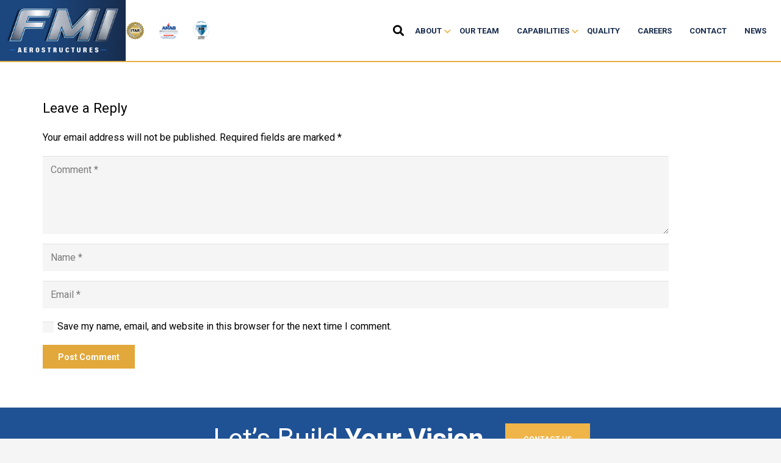

--- FILE ---
content_type: text/html; charset=UTF-8
request_url: https://www.fmiaerostructures.com/machine/cincin-31/
body_size: 23280
content:
<!DOCTYPE HTML>
<html lang="en-US">
<head>
	<meta charset="UTF-8">
	<title>CINCIN &#8211; FMI Aerostructures</title>
<meta name='robots' content='max-image-preview:large' />

            <script data-no-defer="1" data-ezscrex="false" data-cfasync="false" data-pagespeed-no-defer data-cookieconsent="ignore">
                var ctPublicFunctions = {"_ajax_nonce":"17f04863f5","_rest_nonce":"b14621834f","_ajax_url":"\/wp-admin\/admin-ajax.php","_rest_url":"https:\/\/www.fmiaerostructures.com\/wp-json\/","data__cookies_type":"none","data__ajax_type":"rest","data__bot_detector_enabled":0,"data__frontend_data_log_enabled":1,"cookiePrefix":"","wprocket_detected":false,"host_url":"www.fmiaerostructures.com","text__ee_click_to_select":"Click to select the whole data","text__ee_original_email":"The complete one is","text__ee_got_it":"Got it","text__ee_blocked":"Blocked","text__ee_cannot_connect":"Cannot connect","text__ee_cannot_decode":"Can not decode email. Unknown reason","text__ee_email_decoder":"CleanTalk email decoder","text__ee_wait_for_decoding":"The magic is on the way!","text__ee_decoding_process":"Please wait a few seconds while we decode the contact data."}
            </script>
        
            <script data-no-defer="1" data-ezscrex="false" data-cfasync="false" data-pagespeed-no-defer data-cookieconsent="ignore">
                var ctPublic = {"_ajax_nonce":"17f04863f5","settings__forms__check_internal":"0","settings__forms__check_external":"0","settings__forms__force_protection":0,"settings__forms__search_test":"1","settings__forms__wc_add_to_cart":"0","settings__data__bot_detector_enabled":0,"settings__sfw__anti_crawler":0,"blog_home":"https:\/\/www.fmiaerostructures.com\/","pixel__setting":"3","pixel__enabled":true,"pixel__url":"https:\/\/moderate1-v4.cleantalk.org\/pixel\/944c725274363f557de55455669435e3.gif","data__email_check_before_post":"1","data__email_check_exist_post":0,"data__cookies_type":"none","data__key_is_ok":false,"data__visible_fields_required":true,"wl_brandname":"Anti-Spam by CleanTalk","wl_brandname_short":"CleanTalk","ct_checkjs_key":"1fca14d9b04997b976670ec5dd2df76c8c397e25c55279011e693204363e86e3","emailEncoderPassKey":"726aaa84ef838c85ad5487a65e920d36","bot_detector_forms_excluded":"W10=","advancedCacheExists":true,"varnishCacheExists":false,"wc_ajax_add_to_cart":false}
            </script>
        <link rel='dns-prefetch' href='//fonts.googleapis.com' />
<link rel="alternate" type="application/rss+xml" title="FMI Aerostructures &raquo; Feed" href="https://www.fmiaerostructures.com/feed/" />
<link rel="alternate" type="application/rss+xml" title="FMI Aerostructures &raquo; Comments Feed" href="https://www.fmiaerostructures.com/comments/feed/" />
<link rel="alternate" type="application/rss+xml" title="FMI Aerostructures &raquo; CINCIN Comments Feed" href="https://www.fmiaerostructures.com/machine/cincin-31/feed/" />
<link rel="alternate" title="oEmbed (JSON)" type="application/json+oembed" href="https://www.fmiaerostructures.com/wp-json/oembed/1.0/embed?url=https%3A%2F%2Fwww.fmiaerostructures.com%2Fmachine%2Fcincin-31%2F" />
<link rel="alternate" title="oEmbed (XML)" type="text/xml+oembed" href="https://www.fmiaerostructures.com/wp-json/oembed/1.0/embed?url=https%3A%2F%2Fwww.fmiaerostructures.com%2Fmachine%2Fcincin-31%2F&#038;format=xml" />
<meta name="viewport" content="width=device-width, initial-scale=1">
<meta name="SKYPE_TOOLBAR" content="SKYPE_TOOLBAR_PARSER_COMPATIBLE">
<meta name="theme-color" content="#f5f5f5">
<meta property="og:title" content="CINCIN &#8211; FMI Aerostructures">
<meta property="og:url" content="https://www.fmiaerostructures.com/machine/cincin-31/">
<meta property="og:locale" content="en_US">
<meta property="og:site_name" content="FMI Aerostructures">
<meta property="og:type" content="article">
<style id='wp-img-auto-sizes-contain-inline-css'>
img:is([sizes=auto i],[sizes^="auto," i]){contain-intrinsic-size:3000px 1500px}
/*# sourceURL=wp-img-auto-sizes-contain-inline-css */
</style>
<link rel='stylesheet' id='genesis-blocks-style-css-css' href='https://www.fmiaerostructures.com/wp-content/plugins/genesis-blocks/dist/style-blocks.build.css?ver=1764973125' media='all' />
<style id='wp-emoji-styles-inline-css'>

	img.wp-smiley, img.emoji {
		display: inline !important;
		border: none !important;
		box-shadow: none !important;
		height: 1em !important;
		width: 1em !important;
		margin: 0 0.07em !important;
		vertical-align: -0.1em !important;
		background: none !important;
		padding: 0 !important;
	}
/*# sourceURL=wp-emoji-styles-inline-css */
</style>
<link rel='stylesheet' id='cleantalk-public-css-css' href='https://www.fmiaerostructures.com/wp-content/plugins/cleantalk-spam-protect/css/cleantalk-public.min.css?ver=6.71.1_1769422671' media='all' />
<link rel='stylesheet' id='cleantalk-email-decoder-css-css' href='https://www.fmiaerostructures.com/wp-content/plugins/cleantalk-spam-protect/css/cleantalk-email-decoder.min.css?ver=6.71.1_1769422671' media='all' />
<link rel='stylesheet' id='custom-style-css' href='https://www.fmiaerostructures.com/wp-content/themes/Impreza-child/css/custom.css?ver=6.9' media='all' />
<link rel='stylesheet' id='us-fonts-css' href='https://fonts.googleapis.com/css?family=Roboto%3A300%2C400%2C700&#038;display=swap&#038;ver=6.9' media='all' />
<link rel='stylesheet' id='us-style-css' href='https://www.fmiaerostructures.com/wp-content/themes/Impreza/css/style.min.css?ver=8.23.4' media='all' />
<link rel='stylesheet' id='us-gravityforms-css' href='https://www.fmiaerostructures.com/wp-content/themes/Impreza/common/css/plugins/gravityforms.min.css?ver=8.23.4' media='all' />
<link rel='stylesheet' id='theme-style-css' href='https://www.fmiaerostructures.com/wp-content/themes/Impreza-child/style.css?ver=8.23.4' media='all' />
<script src="https://www.fmiaerostructures.com/wp-content/plugins/cleantalk-spam-protect/js/apbct-public-bundle_gathering.min.js?ver=6.71.1_1769422671" id="apbct-public-bundle_gathering.min-js-js"></script>
<script src="https://www.fmiaerostructures.com/wp-includes/js/jquery/jquery.min.js?ver=3.7.1" id="jquery-core-js"></script>
<script></script><link rel="https://api.w.org/" href="https://www.fmiaerostructures.com/wp-json/" /><link rel="alternate" title="JSON" type="application/json" href="https://www.fmiaerostructures.com/wp-json/wp/v2/machine/1178" /><link rel="EditURI" type="application/rsd+xml" title="RSD" href="https://www.fmiaerostructures.com/xmlrpc.php?rsd" />
<meta name="generator" content="WordPress 6.9" />
<link rel="canonical" href="https://www.fmiaerostructures.com/machine/cincin-31/" />
<link rel='shortlink' href='https://www.fmiaerostructures.com/?p=1178' />
		<script id="us_add_no_touch">
			if ( ! /Android|webOS|iPhone|iPad|iPod|BlackBerry|IEMobile|Opera Mini/i.test( navigator.userAgent ) ) {
				document.getElementsByTagName( 'html' )[ 0 ].className += " no-touch";
			}
		</script>
		<meta name="generator" content="Powered by WPBakery Page Builder - drag and drop page builder for WordPress."/>
<meta name="generator" content="Powered by Slider Revolution 6.7.11 - responsive, Mobile-Friendly Slider Plugin for WordPress with comfortable drag and drop interface." />
<script>function setREVStartSize(e){
			//window.requestAnimationFrame(function() {
				window.RSIW = window.RSIW===undefined ? window.innerWidth : window.RSIW;
				window.RSIH = window.RSIH===undefined ? window.innerHeight : window.RSIH;
				try {
					var pw = document.getElementById(e.c).parentNode.offsetWidth,
						newh;
					pw = pw===0 || isNaN(pw) || (e.l=="fullwidth" || e.layout=="fullwidth") ? window.RSIW : pw;
					e.tabw = e.tabw===undefined ? 0 : parseInt(e.tabw);
					e.thumbw = e.thumbw===undefined ? 0 : parseInt(e.thumbw);
					e.tabh = e.tabh===undefined ? 0 : parseInt(e.tabh);
					e.thumbh = e.thumbh===undefined ? 0 : parseInt(e.thumbh);
					e.tabhide = e.tabhide===undefined ? 0 : parseInt(e.tabhide);
					e.thumbhide = e.thumbhide===undefined ? 0 : parseInt(e.thumbhide);
					e.mh = e.mh===undefined || e.mh=="" || e.mh==="auto" ? 0 : parseInt(e.mh,0);
					if(e.layout==="fullscreen" || e.l==="fullscreen")
						newh = Math.max(e.mh,window.RSIH);
					else{
						e.gw = Array.isArray(e.gw) ? e.gw : [e.gw];
						for (var i in e.rl) if (e.gw[i]===undefined || e.gw[i]===0) e.gw[i] = e.gw[i-1];
						e.gh = e.el===undefined || e.el==="" || (Array.isArray(e.el) && e.el.length==0)? e.gh : e.el;
						e.gh = Array.isArray(e.gh) ? e.gh : [e.gh];
						for (var i in e.rl) if (e.gh[i]===undefined || e.gh[i]===0) e.gh[i] = e.gh[i-1];
											
						var nl = new Array(e.rl.length),
							ix = 0,
							sl;
						e.tabw = e.tabhide>=pw ? 0 : e.tabw;
						e.thumbw = e.thumbhide>=pw ? 0 : e.thumbw;
						e.tabh = e.tabhide>=pw ? 0 : e.tabh;
						e.thumbh = e.thumbhide>=pw ? 0 : e.thumbh;
						for (var i in e.rl) nl[i] = e.rl[i]<window.RSIW ? 0 : e.rl[i];
						sl = nl[0];
						for (var i in nl) if (sl>nl[i] && nl[i]>0) { sl = nl[i]; ix=i;}
						var m = pw>(e.gw[ix]+e.tabw+e.thumbw) ? 1 : (pw-(e.tabw+e.thumbw)) / (e.gw[ix]);
						newh =  (e.gh[ix] * m) + (e.tabh + e.thumbh);
					}
					var el = document.getElementById(e.c);
					if (el!==null && el) el.style.height = newh+"px";
					el = document.getElementById(e.c+"_wrapper");
					if (el!==null && el) {
						el.style.height = newh+"px";
						el.style.display = "block";
					}
				} catch(e){
					console.log("Failure at Presize of Slider:" + e)
				}
			//});
		  };</script>
		<style id="wp-custom-css">
			nav.w-nav.ush_menu_1.head-search-btn.height_full.dropdown_height.m_align_none.m_layout_dropdown.type_desktop {
    margin-right: 25px;
}
.custom-tab-area img.rsImg.rsMainSlideImage {
    margin-top: 0px !important;
}
ul#menu-bottom-menu {
    display: flex;
    justify-content: end;
    align-items: center;
}
.page-id-443 .w-grid-item-h a,
.page-id-1212 .w-grid-item-h a{
    pointer-events: none;
  cursor: default;
  text-decoration: none;
  color: black;
	    user-select: none;
	
}

.search-results .w-grid-item-h{text-align:center;}
.search-results .w-grid-item-h h2{color:#1f5195 !Important;}
.search-results .w-grid-item-h h2:hover{color:#f0b548 !Important;}
ul.w-nav-list.level_1.hover_simple span:hover {
    color: #f0b548 !important;
}.pre-next .rsArrow.rsArrowRight {
    width: 40px !important;
}

.footer-logo img {
    width: 115px;
}.current_page_item span {
    color: #f0b548 !important;
    border-bottom: 1px solid #f0b548;
    padding-bottom: 4px;
}
.menu-item-has-children .level_1 span.w-nav-title:before {
    color: #f0b548;
}

.min-width {
    min-width: 180px;
}

ul.w-nav-list.level_1.hover_simple a {
    padding: 0px 12px !important;
}
ul.w-nav-list.level_1.hover_simple span.w-nav-title {
    color: #182c4c;
    font-weight: 700;
    font-size: 13px;
    margin-right: 5px;
    text-transform: uppercase;
}

@media (min-width: 1350px) {
    .l-subheader-h {
        max-width: 1316px !Important;
    }
    body .l-subheader-cell.at_left {
        width: 100%;
        display: flex;
        justify-content: space-around;
    }
    body .ush_image_1 {
        width: 222px!important;
        width: 43% !important;
    }

    .l-subheader-cell.at_left>div {
        float: left;
    }
    .fa-linkedin::before {
        content: "\f0e1";
    }
    .l-subheader-cell.at_left {
        display: block !IMPORTANT;
    }
    div#as9-img .w-image-h {
        padding-top: 12px;
    }
}
.mycbox h2.text-size {
    font-size: max(1.8rem, 1.8vw);
}
.mycbox a.w-btn.us-btn-style_1 {
    padding: 16px 30px;
}
.banner-text p {
    padding-left: 0px !important;
    margin-bottom: 0px !important;
    font-weight: 500;
    letter-spacing: 3px!important;
}
.banner-text:before {
    content: '';
    height: 85px;
    background: #f0b548;
    width: 2px;
    position: absolute;
    left: 0px;
    top: 68px;
}
.banner-text {
    position: relative;
    padding-left: 30px;
}
.learn-more {
    background: #F0B548!important;
    color: #fff!important;
    padding: 12px 30px!important;
    display: inline-block;
    text-transform: uppercase!important;
    margin-top: 20px!important;
    font-size: 12px!important;
    font-weight: 700!important;
}
.learn-more:hover {
    color: #fff!important;
    background: #d2982d !important;
}
.costume-button:hover {
    color: #fff!important;
     background: #d2982d !important;

}
.banner-text h2 {
    padding-left: 0px !important;
    color: #ffffff!important;
    font-size: 45px!important;
    margin-bottom: 0px!important;
    padding-top: 0px!important;
}
.banner-text h1 {
    padding-left: 0px !important;
    color: #A2CBFE!important;
    font-weight: 700!important;
    font-size: 45px!important;
    margin-bottom: 0px!important;
    padding-top: 0px!important;
}
.pre-next .rsBullet span {
    display: block;
    border-radius: 50%;
    background: rgba(0, 0, 0, 0.2);
    width: 10px;
    height: 10px;
    margin: 2px;
}
.pre-next .rsBullet.rsNavSelected span {
    background: rgb(26 50 86)!important;
    box-shadow: unset;
}
.pre-next .rsBullet span {
    background: rgb(135 130 130 / 20%);
}
.pre-next .royalSlider .rsArrow.rsArrowRight:after {
    transform: rotate(180deg);
    left: -30px;
    z-index: 9999999;
    right: 20px;
}
.pre-next .royalSlider .rsArrow:after {
    content: '';
    background-image: url(https://fmiaeros.wpengine.com/wp-content/uploads/2022/02/arrow-left.png);
    background-repeat: no-repeat;
    left: 30px;
	width: 40px;
    height: 40px;
    background-size: 100%;
}
.banner-headings {
    position: relative;
    padding-left: 30px;
}
.banner-headings:before {
    border-left: 2px solid #FFC44D;
    content: '';
    position: absolute;
    left: 0px;
    height: 50px;
    top: -12px;
}
input#us_form_search_s:focus {
    box-shadow: unset;
}
.contact-us a:hover {
    color: white;
    background: #d2982d;
}
.l-header {
    border-bottom: 1.5px solid #f0b548;
}
.header_hor .ush_menu_1.type_desktop .menu-item.level_1 > a:not(.w-btn) {
    padding-right: 12px!important;
}
.menu-item-has-children .level_1 span.w-nav-title::before {
    right: 2px!important;
    top: 2px!important;
    font-size: 17px!important;
}
.contact-us h2 {
    font-size: 45px !important;
    margin-bottom: 0px;
}
.right-border li:first-child {
    border-right: 1px solid #85cbff;
    padding-right: 15px;
	height:30px;
}
.top-footer {
    display: flex;
    justify-content: center;
    flex-wrap: wrap;
    align-items: center;
}
.contact-us p a {
    position: relative;
    left: 35px;
    background-color: #f0b548;
    display: inline-block;
    padding: 12px 30px;
    color: #fff;
    margin-top: 30px;
    font-size: 12px;
    top: -14px;
    font-weight: 700;
    text-transform: uppercase;
}
.quick-link .us_custom_2245be70 span {
    line-height: 2;
    font-size: 16px;
}
.quick-link .us_custom_56dd57ff span {
    line-height: 2;
    font-size: 16px;
}
.light-blue-color {
    color: #a3cbff;
    font-size: 38px !important;
}
.blue-color2 {
    color: #0649a3;
}
.mediumTxt {
    font-weight: 500;
    font-size: 21px;
}
.mediumTxt {
    font-weight: 500;
    font-size: 21px;
}
.servingList li {
    list-style-type: none;
    margin-bottom: 3px;
}
.servingList {
    margin: 0;
    padding: 0;
}
.servingList {
    margin: 0;
    padding: 0;
}
.servingList li i {
    color: #0649a3;
    padding-right: 5px;
}
.costume-button span.w-btn-label {
    position: relative;
    display: inline-block;
    color: #fff;
    font-size: 14px;
    font-weight: 700;
    text-transform: uppercase;
}
.no-touch .us-btn-style_1:after {
    content: "";
    position: absolute;
    top: 0;
    left: 0;
    right: 0;
    bottom: 0;
    opacity: 0;
    transition: opacity 0.3s;
    background: #d2982d !important;
}
.text-white {
    color: #fff!important;
}
.light-blue-bg-1 h6 {
    writing-mode: vertical-rl;
    text-orientation: mixed;
    margin: 0;
    text-align: center;
    font-weight: 500;
    letter-spacing: 5px;
    font-size: 12px;
    text-transform: uppercase;
}
.light-blue-bg-1 {
    position: absolute;
    right: 0px;
    top: 0;
    bottom: 0;
    background-color: #a3cbff;
    padding:15px;
    height: 100vh;
}
.light-blue-bg-2 h6 {
    writing-mode: vertical-rl;
    text-orientation: mixed;
    margin: 0;
    text-align: center;
    font-weight: 500;
    letter-spacing: 5px;
    font-size: 12px;
    text-transform: uppercase;
}
.light-blue-bg-2 {
    position: absolute;
    right: auto;
    top: 0;
    bottom: 0;
    background-color: #a3cbff;
    padding: 15px;
    height: 100vh;
    left: 0;
}
.light-blue-bg-3 h6 {
    writing-mode: vertical-rl;
    text-orientation: mixed;
    margin: 0;
    text-align: center;
    font-weight: 500;
    letter-spacing: 5px;
    font-size: 10px;
    text-transform: uppercase;
}
.light-blue-bg-3 {
    position: absolute;
    right: 0;
    top: 0;
    bottom: auto;
    background-color: #a3cbff;
    padding: 15px;
    height: 100vh;
}
.footer-area a:hover {
    color: #f0b548 !important;
}
.l-footer .linkedin i.fab.fa-linkedin:hover {
    color: #ffffff;
    border-color: #ffffff;
    background: #f0b548;
}
.l-footer .linkedin i.fab.fa-linkedin {
    color: #fff;
    border: 1px solid #a3cbff;
    border-radius: 100%;
    font-size: 10px;
}
.mif img {
    width: 100%;
}
.layout_86 .usg_post_date_1 {
    position: static!important;
    margin-left: 15px;
    margin-bottom: 10px;
    color: #f0b548;
}
body.home .w-grid div:not(.w-vwrapper)>.post_title {
    margin-bottom: 0;
    margin-top: 80%;
    margin-left: 15px;
    color: #fff;
}
.bg-img .l-section-img {
    background-size: 35%;
}
.text-size {
    font-size: 42px !important;
}
.left-border:before {
    content: '';
    height: 95px;
    background: #f0b548;
    width: 2px;
    position: absolute;
    left: 0px;
    top: 34px;
}
.left-border h2 {
    padding-left: 25px;
}
.left-border p {
    padding-left: 25px;
}
.left-border .w-btn {
    margin-left: 25px;
}
.counter-section h2 {
    margin: 0;
    font-size: 60px;
    font-weight: bold;
}
.counter-section p {
    color: #22385f;
}
#quality-policy-sm {
    display: none;
}
.page-id-147 .fa-linkedin::before {
    content: "\f0e1";
}
.page-id-9 h2 {
    font-weight: 300 !important;
    font-size: 48px;
}
#page-header input:not([type="submit"]) {
    box-shadow: 0px 1px 0px 0px rgba(0, 0, 0, 0.01) inset;
}
#page-header .w-search.layout_simple button {
    right: auto;
    left: 26%;
    color: #9098a3;
}
#page-header .w-search.layout_simple input,
#page-header .w-search.layout_modern input {
    padding-right: 0;
}
.home #itar-img {
    display: block !important;
    position: relative;
    left: 60px;
    height: 60px !important;
    top: 0px;
    margin-right: 10px;
}
.home #as9-img {
 display: block !important;
    position: relative;
    left: 70px;
    height: 30px !important;
    top: 0px;
	  margin: 0;
}
.page-template-default #itar-img {
    display: none;
}
.page-template-default #as9-img {
    display: none;
}
.no-padding .vc_column-inner {
    padding: 20px 90px;
}
#quality-policy .vc_column-inner {
    padding: 70px 110px;
}
#success-attracts .vc_column-inner {
    padding: 70px 110px;
}
.no-padding .vc_column-inner p {
    font-size: 14px;
}
.costume-button {
    padding: 16px 30px!important;
}
.w-search.layout_simple {
    min-width: 16rem;
    position: relative;
    top: 0px;
}
.header_hor .w-nav.type_desktop > .w-nav-list {
    position: relative;
    left: -5px;
}
#page-footer .w-text-h {
    font-weight: 300;
    font-size:  22px;
}
#page-footer .g-cols.via_grid {
    grid-gap: 9rem;
}
@media(min-width:767px){    
.max-width-now .vc_column-inner {
    max-width: 400px;
    margin-left:40px;
}
.side-img-1 img.attachment-full.size-full {
    height: 500px !important;
    object-fit: cover;
}
.pull-left {
    text-align: left;
}
.pull-right {
    text-align: right;
}
}










@media(max-width:767px){
	.airplane .half-grid {
    width: 100%;
	}.aire-wrap.title-half .air-detail{width:100%;}
	a.w-btn.us-btn-style_1.us_custom_bc1c5867.costume-button.min-width {
    margin-left: 25px !important;
}

.banner-headings p {
    font-size: 32px;
}
.pre-next .royalSlider .rsArrow:after {
    left: 0px !important;
}
.pre-next .royalSlider .rsArrow.rsArrowRight:after {
    left: 20px;
    right: 0px !important;
}
.banner-text:before {
    content: unset !important;
}
.banner-text h1 {
    padding-bottom: 10px !important;
    font-size: 25px !important;
}
.banner-text h2 {
    padding-bottom: 15px !important;
}
.banner-text p {
    font-size: 14px;
    padding-bottom: 5px !important;
    letter-spacing: 1px !important;
}
.contact-us p a {
    position: relative;
    left: 0px;
}
.contact-us h2 {
    width: 100%;
    text-align: center !important;
}
.w-menu.us_custom_60529d56.right-border {
    text-align: left !important;
}


#page-footer #asi-img img {
    filter: brightness(0) invert(1);
}
.menu-item-has-children .level_1 span.w-nav-title::before {
    content: none!important;
}
.l-subheader.at_middle,
.l-subheader.at_middle .w-dropdown-list,
.l-subheader.at_middle .type_mobile .w-nav-list.level_1 {
    background-image: -webkit-linear-gradient(left, #1c477d, #182c4d)!important;
    background-image: -moz-linear-gradient(left, #1c477d, #182c4d)!important;
    background-image: -ms-linear-gradient(left, #1c477d, #182c4d)!important;
    background-image: -o-linear-gradient(left, #1c477d, #182c4d)!important;
    background-image: linear-gradient(left, #1c477d, #182c4d)!important;
    color: #fff!important;
}
span.w-nav-title {
    color: #fff!important;
}
.ush_menu_1 .w-nav-list:not(.level_1) {
    background: #1b3862!important;
}
h2 {
    font-size: 26px!important;
}
.no-padding .vc_column-inner {
    padding: 10px;
}
.light-blue-bg-2 {
    height: auto;
}
.fa-linkedin::before {
    content: "\f0e1";
}
.bottom-footer .copyright p {
    text-align: center;
}
.bottom-footer #menu-bottom-menu {
    display: table;
    margin: 0 auto;
}
.bottom-footer #menu-bottom-menu li {
    display: inline-block;
}
.home #itar-img {
    position: relative;
    left: 0;
    top: 0;
}
.home #as9-img {
    position: relative;
    left: 0px;
    top: 0;
}
	.home #itar-img {
		margin-right: 5px;	
	}	
#quality-policy .vc_column-inner {
    padding: 15px 0;
}
.text-size {
    font-size: 20px !important;
}
#success-attracts .vc_column-inner {
    padding: 15px;
}
.page-id-9 h2 {
    font-size: 22px !important;
}
.mediumTxt {
    font-size: 14px;
}
#page-footer .g-cols.via_grid {
    grid-gap: 2rem;
}
.costume-button {
    padding: 15px !important;
}
}


@media(max-width:991px){
	
	
.pre-next .royalSlider .rsArrow:after {
   
		left: 0px !important;}
}





@media (min-width: 768px){
	.header_hor .w-search.layout_simple {
		margin-left: 0px
	}	
}

@media (min-width: 768px) and (max-width: 991.98px) {
 
    .counter-section h2 {
        font-size: 25px;
    }
    .counter-section p {
        font-size: 14px;
    }
    .page-id-9 .g-cols.cols_2 {
        grid-template-columns: repeat(1, 1fr);
    }
    #quality-policy-lg {
        display: none;
    }
    #quality-policy-sm {
        display: block;
    }
    .menu-item-has-children .level_1 span.w-nav-title::before {
        content: none!important;
    }
    .l-subheader.at_middle,
    .l-subheader.at_middle .w-dropdown-list,
    .l-subheader.at_middle .type_mobile .w-nav-list.level_1 {
        background-image: -webkit-linear-gradient(left, #1c477d, #182c4d)!important;
        background-image: -moz-linear-gradient(left, #1c477d, #182c4d)!important;
        background-image: -ms-linear-gradient(left, #1c477d, #182c4d)!important;
        background-image: -o-linear-gradient(left, #1c477d, #182c4d)!important;
        background-image: linear-gradient(left, #1c477d, #182c4d)!important;
        color: #fff!important;
    }
    span.w-nav-title {
        color: #fff!important;
    }
    .ush_menu_1 .w-nav-list:not(.level_1) {
        background: #1b3862!important;
    }
    .home #itar-img {
        left: 0;
        top: 0;
    }
    .home #as9-img {
        left: 0;
        top: 0;
    }
    .w-counter-value-part.type_number {
        font-size: 30px;
    }
    .w-counter-value-part.type_text {
        font-size: 30px;
    }
    .w-search.layout_simple {
        position: relative;
        top: 11px;
    }
}

@media (min-width: 992px) and (max-width: 1199.98px) {
    .counter-section h2 {
        font-size:30px;
    }
    .side-img-1 img.attachment-full.size-full {
        height: 602px !important;
        object-fit: cover;
    }
    #side-img-2 .attachment-full.size-full {
        height: 472px;
    }
    #side-img-3 .attachment-full.size-full {
        height: 417px;
    }
    .home #itar-img {
        top: 0;
    }
    .home #as9-img {
        top: 0;
    }

    .w-counter-value-part.type_number {
        font-size: 40px!important;
    }
    .w-counter-value-part.type_text {
        font-size: 40px!important;
    }
    .page-id-9 h2 {
        font-size: 40px;
    }
    .no-padding .vc_column-inner {
        padding: 20px 10px;
    }
    #quality-policy .vc_column-inner {
        padding: 10px 40px;
    }
    #success-attracts .vc_column-inner {
        padding: 10px 40px;
    }
    .text-size {
        font-size: 30px !important;
    }
    #page-footer .g-cols.via_grid {
        grid-gap: 4rem;
    }
    .w-search.layout_simple {
        min-width: 14rem;
        position: relative;
        top: 12px;
    }
    #page-header .w-search.layout_simple button {
        left: 18%;
    }
    .w-search-form {
        border-left: 0px solid #f0b548!important;
    }
    .light-blue-bg-3 h6 {
        font-size: 9px;
    }
}

@media(min-width:1550px) and (max-width:2000px) {
           .header-logo-image {
    margin-left: -30px !important;
}
    
    .l-subheader.at_middle {
        background-position: left !important;
        background-repeat: no-repeat;
        background-size: 110% 100% !important;
    }
}

@media(min-width:2000px) and (max-width:2500px) {
    .l-subheader.at_middle {
        background-position: left !important;
        background-repeat: no-repeat;
        background-size: 132% 100% !important;
    }
}

@media(min-width:2500px) and (max-width:3000px) {
    .l-subheader.at_middle {
        background-position: left !important;
        background-repeat: no-repeat;
        background-size: 142% 100% !important;
    }
}

@media (min-width: 1025px) and (max-width: 1280px) {
    .l-header.pos_fixed:not(.notransition) .l-subheader {
        background-image:url(https://fmiaeros.wpengine.com/wp-content/uploads/2022/02/header-bg.jpg);
        background-position:left center;
        background-repeat:no-repeat;
        background-size:120% 100%;
    }
}

.page-id-9 h2,
.us_custom_8d45c27c p {
    font-family:'Roboto';
}

@media (max-width: 1281px) {
	.header_hor .w-search.layout_simple.elm_in_header .w-search-form, .header_hor .w-search.layout_modern.elm_in_header .w-search-form {
			position: absolute;
			top: 0;
			left: -1.5rem;
			right: -1.5rem;
			height: 0;
			overflow: hidden;
			opacity: 1;
			z-index: 120;
			transition: height 0.3s cubic-bezier(.4,0,.2,1);
	}
	.header_hor .w-search.layout_simple.elm_in_header .w-search-open, .header_hor .w-search.layout_modern.elm_in_header .w-search-open {
    display: block;
    position: static;
    transform: none;
		width: 100%;
    text-align: right;
}
	
	.l-subheader-cell.at_center {
    justify-content: end;
	}
	.l-subheader.at_middle input#us_form_search_s {
		width: 90%!important;
	}
	
	.w-form-row {
		width: 90%;
	}
	
	.l-subheader-cell {
    display: flex;
    align-items: center;
    flex-grow: 1;
}
	.w-search-form {
	 border-left: 0px solid #f0b548; 
	}
	#page-header .w-search.layout_simple button{
		display: none;
	}
	
	.w-search.layout_simple .w-search-open, .w-search.layout_simple .w-search-close {
    display: block; 
}
	
	.w-search.layout_simple {
		min-width: auto;
	}
	.w-search-form .w-form-row {
    margin: 0;
}
	.ush_search_1 {
    font-size: 18px !important;
}
	.w-search.layout_simple {
		top: 0px;
	}
	
	.header_hor .w-search.layout_simple.elm_in_header.active .w-search-form, .header_hor .w-search.layout_modern.elm_in_header.active .w-search-form {
			height: 100%;
	}
}

@media (min-width: 1281px) {
    body .ush_search_1.layout_simple {
        max-width:200px;
    }

}

body .link-din i.fab.fa-linkedin {
    font-size:18px;
}
html .no-touch .w-toplink.active:hover,
html .no-touch .w-header-show:hover {
    background:#e2a83b;
}
.l-footer .linkedin a:hover i.fab.fa-linkedin {
    color:#e2a83b;
    border:1px solid #e2a83b;
    background:#f0b54800;
}
@media (max-width: 768px) {
	.l-subheader-cell.at_center {
    justify-content: end;
	}
    body .ush_image_1 {
        width:102px!important;
    }
	
	.ush_image_1 {
			margin-right: 10px !important;
			padding-left: 10!important;
	}
}
 

@media (min-width: 1281px){
	#page-header .l-subheader.at_middle {
		
		
		background-size: 80% 100px !important;
    
    background-position: left center !important;
	}}

@media (min-width: 1800px){
 
#page-header .l-subheader.at_middle {
    background-size: 115% 100px !important;
    background-position: left center !important;
}
}.ush_menu_1.type_desktop .menu-item:not(.level_1) {
   
    margin: 6px 0px; 
}
body .us_custom_3cfbc15d {
   
    font-weight: 300;
}
body .custom-tab-area a.w-tabs-item.active:after {
 
    top: 51px;
  
}

body .custom-tab-area a.w-tabs-item.active:after {
    
	left: calc(50% - 20px);}

@media screen and (max-width: 1200px){

.mytimelinelist .wpb_wrapper {
    overflow-x: scroll;
}

section.timeline-fmi {
	width: 1140px;} }

.search-results .layout_blog_13 .usg_vwrapper_1 {
	width: 90%!important;}

.search-results  .layout_blog_13 .usg_hwrapper_1 {
    color: var(--color-content-text)!important;
	margin-right: 0%!important;}

.search-results  .w-post-elm.post_image.usg_post_image_1.has_width.stretched ,.search-results  .layout_blog_13 .usg_post_date_1{
    display: none;
}
.vc_wp_categories.wpb_content_element.custom-categories {
    display: none;
}		</style>
		<noscript><style> .wpb_animate_when_almost_visible { opacity: 1; }</style></noscript>		<style id="us-icon-fonts">@font-face{font-display:block;font-style:normal;font-family:"fontawesome";font-weight:900;src:url("https://www.fmiaerostructures.com/wp-content/themes/Impreza/fonts/fa-solid-900.woff2?ver=8.23.4") format("woff2")}.fas{font-family:"fontawesome";font-weight:900}@font-face{font-display:block;font-style:normal;font-family:"fontawesome";font-weight:400;src:url("https://www.fmiaerostructures.com/wp-content/themes/Impreza/fonts/fa-regular-400.woff2?ver=8.23.4") format("woff2")}.far{font-family:"fontawesome";font-weight:400}@font-face{font-display:block;font-style:normal;font-family:"fontawesome";font-weight:300;src:url("https://www.fmiaerostructures.com/wp-content/themes/Impreza/fonts/fa-light-300.woff2?ver=8.23.4") format("woff2")}.fal{font-family:"fontawesome";font-weight:300}@font-face{font-display:block;font-style:normal;font-family:"Font Awesome 5 Duotone";font-weight:900;src:url("https://www.fmiaerostructures.com/wp-content/themes/Impreza/fonts/fa-duotone-900.woff2?ver=8.23.4") format("woff2")}.fad{font-family:"Font Awesome 5 Duotone";font-weight:900}.fad{position:relative}.fad:before{position:absolute}.fad:after{opacity:0.4}@font-face{font-display:block;font-style:normal;font-family:"Font Awesome 5 Brands";font-weight:400;src:url("https://www.fmiaerostructures.com/wp-content/themes/Impreza/fonts/fa-brands-400.woff2?ver=8.23.4") format("woff2")}.fab{font-family:"Font Awesome 5 Brands";font-weight:400}@font-face{font-display:block;font-style:normal;font-family:"Material Icons";font-weight:400;src:url("https://www.fmiaerostructures.com/wp-content/themes/Impreza/fonts/material-icons.woff2?ver=8.23.4") format("woff2")}.material-icons{font-family:"Material Icons";font-weight:400}</style>
				<style id="us-theme-options-css">:root{--color-header-middle-bg:#fff;--color-header-middle-bg-grad:#fff;--color-header-middle-text:#000000;--color-header-middle-text-hover:#e95095;--color-header-transparent-bg:transparent;--color-header-transparent-bg-grad:transparent;--color-header-transparent-text:#fff;--color-header-transparent-text-hover:#fff;--color-chrome-toolbar:#f5f5f5;--color-chrome-toolbar-grad:#f5f5f5;--color-header-top-bg:#f5f5f5;--color-header-top-bg-grad:linear-gradient(0deg,#f5f5f5,#fff);--color-header-top-text:#000000;--color-header-top-text-hover:#e95095;--color-header-top-transparent-bg:rgba(0,0,0,0.2);--color-header-top-transparent-bg-grad:rgba(0,0,0,0.2);--color-header-top-transparent-text:rgba(255,255,255,0.66);--color-header-top-transparent-text-hover:#fff;--color-content-bg:#fff;--color-content-bg-grad:#fff;--color-content-bg-alt:#f5f5f5;--color-content-bg-alt-grad:#f5f5f5;--color-content-border:#e8e8e8;--color-content-heading:#000000;--color-content-heading-grad:#000000;--color-content-text:#000000;--color-content-link:#e95095;--color-content-link-hover:#f0b548;--color-content-primary:#e95095;--color-content-primary-grad:linear-gradient(135deg,#e95095,#7049ba);--color-content-secondary:#7049ba;--color-content-secondary-grad:linear-gradient(135deg,#7049ba,#e95095);--color-content-faded:#999;--color-content-overlay:rgba(0,0,0,0.75);--color-content-overlay-grad:rgba(0,0,0,0.75);--color-alt-content-bg:#f5f5f5;--color-alt-content-bg-grad:#f5f5f5;--color-alt-content-bg-alt:#fff;--color-alt-content-bg-alt-grad:#fff;--color-alt-content-border:#ddd;--color-alt-content-heading:#000000;--color-alt-content-heading-grad:#000000;--color-alt-content-text:#000000;--color-alt-content-link:#e95095;--color-alt-content-link-hover:#7049ba;--color-alt-content-primary:#e95095;--color-alt-content-primary-grad:linear-gradient(135deg,#e95095,#7049ba);--color-alt-content-secondary:#7049ba;--color-alt-content-secondary-grad:linear-gradient(135deg,#7049ba,#e95095);--color-alt-content-faded:#999;--color-alt-content-overlay:#e95095;--color-alt-content-overlay-grad:linear-gradient(135deg,#e95095,rgba(233,80,149,0.75));--color-footer-bg:#222;--color-footer-bg-grad:#222;--color-footer-bg-alt:#1a1a1a;--color-footer-bg-alt-grad:#1a1a1a;--color-footer-border:#333;--color-footer-text:#999;--color-footer-link:#ccc;--color-footer-link-hover:#e95095;--color-subfooter-bg:#1a1a1a;--color-subfooter-bg-grad:#1a1a1a;--color-subfooter-bg-alt:#222;--color-subfooter-bg-alt-grad:#222;--color-subfooter-border:#282828;--color-subfooter-text:#bbb;--color-subfooter-link:#fff;--color-subfooter-link-hover:#e95095;--color-content-primary-faded:rgba(233,80,149,0.15);--box-shadow:0 5px 15px rgba(0,0,0,.15);--box-shadow-up:0 -5px 15px rgba(0,0,0,.15);--site-canvas-width:1300px;--site-content-width:1140px;--text-block-margin-bottom:0rem;--inputs-font-size:1rem;--inputs-height:2.8rem;--inputs-padding:0.8rem;--inputs-border-width:0px;--inputs-text-color:var(--color-content-text)}.w-counter.color_primary .w-counter-value,.w-iconbox.color_primary.style_default .w-iconbox-icon i:not(.fad){background:var(--color-content-primary-grad);-webkit-background-clip:text;color:transparent}.w-counter.color_secondary .w-counter-value,.w-iconbox.color_secondary.style_default .w-iconbox-icon i:not(.fad){background:var(--color-content-secondary-grad);-webkit-background-clip:text;color:transparent}:root{--font-family:Roboto,sans-serif;--font-size:16px;--line-height:28px;--font-weight:400;--bold-font-weight:700;--h1-font-family:Roboto,sans-serif;--h1-font-size:max( 3rem,3vw );--h1-line-height:1.2;--h1-font-weight:400;--h1-bold-font-weight:700;--h1-text-transform:none;--h1-font-style:normal;--h1-letter-spacing:0;--h1-margin-bottom:0.6em;--h2-font-family:Roboto,sans-serif;--h2-font-size:max( 1.8rem,1.8vw );--h2-line-height:1.2;--h2-font-weight:var(--h1-font-weight);--h2-bold-font-weight:var(--h1-bold-font-weight);--h2-text-transform:var(--h1-text-transform);--h2-font-style:var(--h1-font-style);--h2-letter-spacing:0;--h2-margin-bottom:0.6em;--h3-font-family:Roboto,sans-serif;--h3-font-size:max( 1.4rem,1.4vw );--h3-line-height:1.2;--h3-font-weight:var(--h1-font-weight);--h3-bold-font-weight:var(--h1-bold-font-weight);--h3-text-transform:var(--h1-text-transform);--h3-font-style:var(--h1-font-style);--h3-letter-spacing:0;--h3-margin-bottom:0.6em;--h4-font-family:Roboto,sans-serif;--h4-font-size:max( 1.2rem,1.2vw );--h4-line-height:1.2;--h4-font-weight:var(--h1-font-weight);--h4-bold-font-weight:var(--h1-bold-font-weight);--h4-text-transform:var(--h1-text-transform);--h4-font-style:var(--h1-font-style);--h4-letter-spacing:0;--h4-margin-bottom:0.6em;--h5-font-family:Roboto,sans-serif;--h5-font-size:max( 1.1rem,1.1vw );--h5-line-height:1.2;--h5-font-weight:var(--h1-font-weight);--h5-bold-font-weight:var(--h1-bold-font-weight);--h5-text-transform:var(--h1-text-transform);--h5-font-style:var(--h1-font-style);--h5-letter-spacing:0;--h5-margin-bottom:0.6em;--h6-font-family:Roboto,sans-serif;--h6-font-size:max( 1rem,1vw );--h6-line-height:1.2;--h6-font-weight:var(--h1-font-weight);--h6-bold-font-weight:var(--h1-bold-font-weight);--h6-text-transform:var(--h1-text-transform);--h6-font-style:var(--h1-font-style);--h6-letter-spacing:0;--h6-margin-bottom:0.6em}h1{font-family:var(--h1-font-family,inherit);font-weight:var(--h1-font-weight,inherit);font-size:var(--h1-font-size,inherit);font-style:var(--h1-font-style,inherit);line-height:var(--h1-line-height,1.4);letter-spacing:var(--h1-letter-spacing,inherit);text-transform:var(--h1-text-transform,inherit);margin-bottom:var(--h1-margin-bottom,1.5rem)}h1>strong{font-weight:var(--h1-bold-font-weight,bold)}h2{font-family:var(--h2-font-family,inherit);font-weight:var(--h2-font-weight,inherit);font-size:var(--h2-font-size,inherit);font-style:var(--h2-font-style,inherit);line-height:var(--h2-line-height,1.4);letter-spacing:var(--h2-letter-spacing,inherit);text-transform:var(--h2-text-transform,inherit);margin-bottom:var(--h2-margin-bottom,1.5rem)}h2>strong{font-weight:var(--h2-bold-font-weight,bold)}h3{font-family:var(--h3-font-family,inherit);font-weight:var(--h3-font-weight,inherit);font-size:var(--h3-font-size,inherit);font-style:var(--h3-font-style,inherit);line-height:var(--h3-line-height,1.4);letter-spacing:var(--h3-letter-spacing,inherit);text-transform:var(--h3-text-transform,inherit);margin-bottom:var(--h3-margin-bottom,1.5rem)}h3>strong{font-weight:var(--h3-bold-font-weight,bold)}h4{font-family:var(--h4-font-family,inherit);font-weight:var(--h4-font-weight,inherit);font-size:var(--h4-font-size,inherit);font-style:var(--h4-font-style,inherit);line-height:var(--h4-line-height,1.4);letter-spacing:var(--h4-letter-spacing,inherit);text-transform:var(--h4-text-transform,inherit);margin-bottom:var(--h4-margin-bottom,1.5rem)}h4>strong{font-weight:var(--h4-bold-font-weight,bold)}h5{font-family:var(--h5-font-family,inherit);font-weight:var(--h5-font-weight,inherit);font-size:var(--h5-font-size,inherit);font-style:var(--h5-font-style,inherit);line-height:var(--h5-line-height,1.4);letter-spacing:var(--h5-letter-spacing,inherit);text-transform:var(--h5-text-transform,inherit);margin-bottom:var(--h5-margin-bottom,1.5rem)}h5>strong{font-weight:var(--h5-bold-font-weight,bold)}h6{font-family:var(--h6-font-family,inherit);font-weight:var(--h6-font-weight,inherit);font-size:var(--h6-font-size,inherit);font-style:var(--h6-font-style,inherit);line-height:var(--h6-line-height,1.4);letter-spacing:var(--h6-letter-spacing,inherit);text-transform:var(--h6-text-transform,inherit);margin-bottom:var(--h6-margin-bottom,1.5rem)}h6>strong{font-weight:var(--h6-bold-font-weight,bold)}body{background:var(--color-content-bg-alt)}@media (max-width:1220px){.l-main .aligncenter{max-width:calc(100vw - 5rem)}}@media (min-width:1281px){body.usb_preview .hide_on_default{opacity:0.25!important}.vc_hidden-lg,body:not(.usb_preview) .hide_on_default{display:none!important}.default_align_left{text-align:left;justify-content:flex-start}.default_align_right{text-align:right;justify-content:flex-end}.default_align_center{text-align:center;justify-content:center}.w-hwrapper.default_align_center>*{margin-left:calc( var(--hwrapper-gap,1.2rem) / 2 );margin-right:calc( var(--hwrapper-gap,1.2rem) / 2 )}.default_align_justify{justify-content:space-between}.w-hwrapper>.default_align_justify,.default_align_justify>.w-btn{width:100%}}@media (min-width:1025px) and (max-width:1280px){body.usb_preview .hide_on_laptops{opacity:0.25!important}.vc_hidden-md,body:not(.usb_preview) .hide_on_laptops{display:none!important}.laptops_align_left{text-align:left;justify-content:flex-start}.laptops_align_right{text-align:right;justify-content:flex-end}.laptops_align_center{text-align:center;justify-content:center}.w-hwrapper.laptops_align_center>*{margin-left:calc( var(--hwrapper-gap,1.2rem) / 2 );margin-right:calc( var(--hwrapper-gap,1.2rem) / 2 )}.laptops_align_justify{justify-content:space-between}.w-hwrapper>.laptops_align_justify,.laptops_align_justify>.w-btn{width:100%}.g-cols.via_grid[style*="--laptops-gap"]{grid-gap:var(--laptops-gap,3rem)}}@media (min-width:768px) and (max-width:1024px){body.usb_preview .hide_on_tablets{opacity:0.25!important}.vc_hidden-sm,body:not(.usb_preview) .hide_on_tablets{display:none!important}.tablets_align_left{text-align:left;justify-content:flex-start}.tablets_align_right{text-align:right;justify-content:flex-end}.tablets_align_center{text-align:center;justify-content:center}.w-hwrapper.tablets_align_center>*{margin-left:calc( var(--hwrapper-gap,1.2rem) / 2 );margin-right:calc( var(--hwrapper-gap,1.2rem) / 2 )}.tablets_align_justify{justify-content:space-between}.w-hwrapper>.tablets_align_justify,.tablets_align_justify>.w-btn{width:100%}.g-cols.via_grid[style*="--tablets-gap"]{grid-gap:var(--tablets-gap,3rem)}}@media (max-width:767px){body.usb_preview .hide_on_mobiles{opacity:0.25!important}.vc_hidden-xs,body:not(.usb_preview) .hide_on_mobiles{display:none!important}.mobiles_align_left{text-align:left;justify-content:flex-start}.mobiles_align_right{text-align:right;justify-content:flex-end}.mobiles_align_center{text-align:center;justify-content:center}.w-hwrapper.mobiles_align_center>*{margin-left:calc( var(--hwrapper-gap,1.2rem) / 2 );margin-right:calc( var(--hwrapper-gap,1.2rem) / 2 )}.mobiles_align_justify{justify-content:space-between}.w-hwrapper>.mobiles_align_justify,.mobiles_align_justify>.w-btn{width:100%}.w-hwrapper.stack_on_mobiles{display:block}.w-hwrapper.stack_on_mobiles>*{display:block;margin:0 0 var(--hwrapper-gap,1.2rem)}.w-hwrapper.stack_on_mobiles>:last-child{margin-bottom:0}.g-cols.via_grid[style*="--mobiles-gap"]{grid-gap:var(--mobiles-gap,1.5rem)}}@media (max-width:1280px){.g-cols.laptops-cols_1{grid-template-columns:100%}.g-cols.laptops-cols_1.reversed>div:last-of-type{order:-1}.g-cols.laptops-cols_2{grid-template-columns:repeat(2,1fr)}.g-cols.laptops-cols_3{grid-template-columns:repeat(3,1fr)}.g-cols.laptops-cols_4{grid-template-columns:repeat(4,1fr)}.g-cols.laptops-cols_5{grid-template-columns:repeat(5,1fr)}.g-cols.laptops-cols_6{grid-template-columns:repeat(6,1fr)}.g-cols.laptops-cols_1-2{grid-template-columns:1fr 2fr}.g-cols.laptops-cols_2-1{grid-template-columns:2fr 1fr}.g-cols.laptops-cols_2-3{grid-template-columns:2fr 3fr}.g-cols.laptops-cols_3-2{grid-template-columns:3fr 2fr}.g-cols.laptops-cols_1-3{grid-template-columns:1fr 3fr}.g-cols.laptops-cols_3-1{grid-template-columns:3fr 1fr}.g-cols.laptops-cols_1-4{grid-template-columns:1fr 4fr}.g-cols.laptops-cols_4-1{grid-template-columns:4fr 1fr}.g-cols.laptops-cols_1-5{grid-template-columns:1fr 5fr}.g-cols.laptops-cols_5-1{grid-template-columns:5fr 1fr}.g-cols.laptops-cols_1-2-1{grid-template-columns:1fr 2fr 1fr}.g-cols.laptops-cols_1-3-1{grid-template-columns:1fr 3fr 1fr}.g-cols.laptops-cols_1-4-1{grid-template-columns:1fr 4fr 1fr}}@media (max-width:1024px){.g-cols.tablets-cols_1{grid-template-columns:100%}.g-cols.tablets-cols_1.reversed>div:last-of-type{order:-1}.g-cols.tablets-cols_2{grid-template-columns:repeat(2,1fr)}.g-cols.tablets-cols_3{grid-template-columns:repeat(3,1fr)}.g-cols.tablets-cols_4{grid-template-columns:repeat(4,1fr)}.g-cols.tablets-cols_5{grid-template-columns:repeat(5,1fr)}.g-cols.tablets-cols_6{grid-template-columns:repeat(6,1fr)}.g-cols.tablets-cols_1-2{grid-template-columns:1fr 2fr}.g-cols.tablets-cols_2-1{grid-template-columns:2fr 1fr}.g-cols.tablets-cols_2-3{grid-template-columns:2fr 3fr}.g-cols.tablets-cols_3-2{grid-template-columns:3fr 2fr}.g-cols.tablets-cols_1-3{grid-template-columns:1fr 3fr}.g-cols.tablets-cols_3-1{grid-template-columns:3fr 1fr}.g-cols.tablets-cols_1-4{grid-template-columns:1fr 4fr}.g-cols.tablets-cols_4-1{grid-template-columns:4fr 1fr}.g-cols.tablets-cols_1-5{grid-template-columns:1fr 5fr}.g-cols.tablets-cols_5-1{grid-template-columns:5fr 1fr}.g-cols.tablets-cols_1-2-1{grid-template-columns:1fr 2fr 1fr}.g-cols.tablets-cols_1-3-1{grid-template-columns:1fr 3fr 1fr}.g-cols.tablets-cols_1-4-1{grid-template-columns:1fr 4fr 1fr}}@media (max-width:767px){.g-cols.mobiles-cols_1{grid-template-columns:100%}.g-cols.mobiles-cols_1.reversed>div:last-of-type{order:-1}.g-cols.mobiles-cols_2{grid-template-columns:repeat(2,1fr)}.g-cols.mobiles-cols_3{grid-template-columns:repeat(3,1fr)}.g-cols.mobiles-cols_4{grid-template-columns:repeat(4,1fr)}.g-cols.mobiles-cols_5{grid-template-columns:repeat(5,1fr)}.g-cols.mobiles-cols_6{grid-template-columns:repeat(6,1fr)}.g-cols.mobiles-cols_1-2{grid-template-columns:1fr 2fr}.g-cols.mobiles-cols_2-1{grid-template-columns:2fr 1fr}.g-cols.mobiles-cols_2-3{grid-template-columns:2fr 3fr}.g-cols.mobiles-cols_3-2{grid-template-columns:3fr 2fr}.g-cols.mobiles-cols_1-3{grid-template-columns:1fr 3fr}.g-cols.mobiles-cols_3-1{grid-template-columns:3fr 1fr}.g-cols.mobiles-cols_1-4{grid-template-columns:1fr 4fr}.g-cols.mobiles-cols_4-1{grid-template-columns:4fr 1fr}.g-cols.mobiles-cols_1-5{grid-template-columns:1fr 5fr}.g-cols.mobiles-cols_5-1{grid-template-columns:5fr 1fr}.g-cols.mobiles-cols_1-2-1{grid-template-columns:1fr 2fr 1fr}.g-cols.mobiles-cols_1-3-1{grid-template-columns:1fr 3fr 1fr}.g-cols.mobiles-cols_1-4-1{grid-template-columns:1fr 4fr 1fr}.g-cols:not([style*="--gap"]){grid-gap:1.5rem}}@media (max-width:990px){.l-canvas{overflow:hidden}.g-cols.stacking_default.reversed>div:last-of-type{order:-1}.g-cols.stacking_default.via_flex>div:not([class*="vc_col-xs"]){width:100%;margin:0 0 1.5rem}.g-cols.stacking_default.via_grid.mobiles-cols_1{grid-template-columns:100%}.g-cols.stacking_default.via_flex.type_boxes>div,.g-cols.stacking_default.via_flex.reversed>div:first-child,.g-cols.stacking_default.via_flex:not(.reversed)>div:last-child,.g-cols.stacking_default.via_flex>div.has_bg_color{margin-bottom:0}.g-cols.stacking_default.via_flex.type_default>.wpb_column.stretched{margin-left:-1rem;margin-right:-1rem}.g-cols.stacking_default.via_grid.mobiles-cols_1>.wpb_column.stretched,.g-cols.stacking_default.via_flex.type_boxes>.wpb_column.stretched{margin-left:-2.5rem;margin-right:-2.5rem;width:auto}.vc_column-inner.type_sticky>.wpb_wrapper,.vc_column_container.type_sticky>.vc_column-inner{top:0!important}}@media (min-width:991px){body:not(.rtl) .l-section.for_sidebar.at_left>div>.l-sidebar,.rtl .l-section.for_sidebar.at_right>div>.l-sidebar{order:-1}.vc_column_container.type_sticky>.vc_column-inner,.vc_column-inner.type_sticky>.wpb_wrapper{position:-webkit-sticky;position:sticky}.l-section.type_sticky{position:-webkit-sticky;position:sticky;top:0;z-index:11;transition:top 0.3s cubic-bezier(.78,.13,.15,.86) 0.1s}.header_hor .l-header.post_fixed.sticky_auto_hide{z-index:12}.admin-bar .l-section.type_sticky{top:32px}.l-section.type_sticky>.l-section-h{transition:padding-top 0.3s}.header_hor .l-header.pos_fixed:not(.down)~.l-main .l-section.type_sticky:not(:first-of-type){top:var(--header-sticky-height)}.admin-bar.header_hor .l-header.pos_fixed:not(.down)~.l-main .l-section.type_sticky:not(:first-of-type){top:calc( var(--header-sticky-height) + 32px )}.header_hor .l-header.pos_fixed.sticky:not(.down)~.l-main .l-section.type_sticky:first-of-type>.l-section-h{padding-top:var(--header-sticky-height)}.header_hor.headerinpos_bottom .l-header.pos_fixed.sticky:not(.down)~.l-main .l-section.type_sticky:first-of-type>.l-section-h{padding-bottom:var(--header-sticky-height)!important}}@media screen and (min-width:1220px){.g-cols.via_flex.type_default>.wpb_column.stretched:first-of-type{margin-left:min( calc( var(--site-content-width) / 2 + 0px / 2 + 1.5rem - 50vw),-1rem )}.g-cols.via_flex.type_default>.wpb_column.stretched:last-of-type{margin-right:min( calc( var(--site-content-width) / 2 + 0px / 2 + 1.5rem - 50vw),-1rem )}.l-main .alignfull, .w-separator.width_screen,.g-cols.via_grid>.wpb_column.stretched:first-of-type,.g-cols.via_flex.type_boxes>.wpb_column.stretched:first-of-type{margin-left:min( calc( var(--site-content-width) / 2 + 0px / 2 - 50vw ),-2.5rem )}.l-main .alignfull, .w-separator.width_screen,.g-cols.via_grid>.wpb_column.stretched:last-of-type,.g-cols.via_flex.type_boxes>.wpb_column.stretched:last-of-type{margin-right:min( calc( var(--site-content-width) / 2 + 0px / 2 - 50vw ),-2.5rem )}}@media (max-width:767px){.w-form-row.for_submit[style*=btn-size-mobiles] .w-btn{font-size:var(--btn-size-mobiles)!important}}a,button,input[type=submit],.ui-slider-handle{outline:none!important}.w-toplink,.w-header-show{background:rgba(0,0,0,0.3)}.no-touch .w-toplink.active:hover,.no-touch .w-header-show:hover{background:var(--color-content-primary-grad)}button[type=submit]:not(.w-btn),input[type=submit]:not(.w-btn),.us-nav-style_1>*,.navstyle_1>.owl-nav button,.us-btn-style_1{font-family:var(--font-family);font-size:14px;line-height:1.2!important;font-weight:700;font-style:normal;text-transform:none;letter-spacing:0em;border-radius:0em;padding:0.8em 1.8em;background:#E2A83B;border-color:transparent;color:#ffffff!important;box-shadow:0 0em 0em 0 rgba(0,0,0,0.2)}button[type=submit]:not(.w-btn):before,input[type=submit]:not(.w-btn),.us-nav-style_1>*:before,.navstyle_1>.owl-nav button:before,.us-btn-style_1:before{border-width:0px}.no-touch button[type=submit]:not(.w-btn):hover,.no-touch input[type=submit]:not(.w-btn):hover,.us-nav-style_1>span.current,.no-touch .us-nav-style_1>a:hover,.no-touch .navstyle_1>.owl-nav button:hover,.no-touch .us-btn-style_1:hover{box-shadow:0 0em 0em 0 rgba(0,0,0,0.2);background:#d2982d;border-color:transparent;color:#ffffff!important}.us-nav-style_1>*{min-width:calc(1.2em + 2 * 0.8em)}.us-nav-style_2>*,.navstyle_2>.owl-nav button,.us-btn-style_2{font-family:var(--font-family);font-size:16px;line-height:1.2!important;font-weight:700;font-style:normal;text-transform:none;letter-spacing:0em;border-radius:0.3em;padding:0.8em 1.8em;background:var(--color-content-border);border-color:transparent;color:var(--color-content-text)!important;box-shadow:0 0em 0em 0 rgba(0,0,0,0.2)}.us-nav-style_2>*:before,.navstyle_2>.owl-nav button:before,.us-btn-style_2:before{border-width:0px}.us-nav-style_2>span.current,.no-touch .us-nav-style_2>a:hover,.no-touch .navstyle_2>.owl-nav button:hover,.no-touch .us-btn-style_2:hover{box-shadow:0 0em 0em 0 rgba(0,0,0,0.2);background:var(--color-content-text);border-color:transparent;color:var(--color-content-bg)!important}.us-nav-style_2>*{min-width:calc(1.2em + 2 * 0.8em)}.w-filter.state_desktop.style_drop_default .w-filter-item-title,.w-color-swatch,.select2-selection,select,textarea,input:not([type=submit]){font-weight:400;letter-spacing:0em;border-radius:0rem;background:var(--color-content-bg-alt);border-color:var(--color-content-border);color:var(--color-content-text);box-shadow:0px 1px 0px 0px rgba(0,0,0,0.08) inset}.w-filter.state_desktop.style_drop_default .w-filter-item-title:focus,.select2-container--open .select2-selection,select:focus,textarea:focus,input:not([type=submit]):focus{box-shadow:0px 0px 0px 2px var(--color-content-primary)}.w-form-row.move_label .w-form-row-label{font-size:1rem;top:calc(2.8rem/2 + 0px - 0.7em);margin:0 0.8rem;background-color:var(--color-content-bg-alt);color:var(--color-content-text)}.w-form-row.with_icon.move_label .w-form-row-label{margin-left:calc(1.6em + 0.8rem)}.color_alternate input:not([type=submit]),.color_alternate textarea,.color_alternate select,.color_alternate .move_label .w-form-row-label{background:var(--color-alt-content-bg-alt-grad)}.color_footer-top input:not([type=submit]),.color_footer-top textarea,.color_footer-top select,.color_footer-top .w-form-row.move_label .w-form-row-label{background:var(--color-subfooter-bg-alt-grad)}.color_footer-bottom input:not([type=submit]),.color_footer-bottom textarea,.color_footer-bottom select,.color_footer-bottom .w-form-row.move_label .w-form-row-label{background:var(--color-footer-bg-alt-grad)}.color_alternate input:not([type=submit]),.color_alternate textarea,.color_alternate select{border-color:var(--color-alt-content-border)}.color_footer-top input:not([type=submit]),.color_footer-top textarea,.color_footer-top select{border-color:var(--color-subfooter-border)}.color_footer-bottom input:not([type=submit]),.color_footer-bottom textarea,.color_footer-bottom select{border-color:var(--color-footer-border)}.color_alternate input:not([type=submit]),.color_alternate textarea,.color_alternate select,.color_alternate .w-form-row-field>i,.color_alternate .w-form-row-field:after,.color_alternate .widget_search form:after,.color_footer-top input:not([type=submit]),.color_footer-top textarea,.color_footer-top select,.color_footer-top .w-form-row-field>i,.color_footer-top .w-form-row-field:after,.color_footer-top .widget_search form:after,.color_footer-bottom input:not([type=submit]),.color_footer-bottom textarea,.color_footer-bottom select,.color_footer-bottom .w-form-row-field>i,.color_footer-bottom .w-form-row-field:after,.color_footer-bottom .widget_search form:after{color:inherit}.leaflet-default-icon-path{background-image:url(https://www.fmiaerostructures.com/wp-content/themes/Impreza/common/css/vendor/images/marker-icon.png)}</style>
				<style id="us-current-header-css"> .l-subheader.at_middle,.l-subheader.at_middle .w-dropdown-list,.l-subheader.at_middle .type_mobile .w-nav-list.level_1{background:var(--color-header-middle-bg);color:var(--color-header-middle-text)}.no-touch .l-subheader.at_middle a:hover,.no-touch .l-header.bg_transparent .l-subheader.at_middle .w-dropdown.opened a:hover{color:var(--color-header-middle-text-hover)}.l-header.bg_transparent:not(.sticky) .l-subheader.at_middle{background:var(--color-header-transparent-bg);color:var(--color-header-transparent-text)}.no-touch .l-header.bg_transparent:not(.sticky) .at_middle .w-cart-link:hover,.no-touch .l-header.bg_transparent:not(.sticky) .at_middle .w-text a:hover,.no-touch .l-header.bg_transparent:not(.sticky) .at_middle .w-html a:hover,.no-touch .l-header.bg_transparent:not(.sticky) .at_middle .w-nav>a:hover,.no-touch .l-header.bg_transparent:not(.sticky) .at_middle .w-menu a:hover,.no-touch .l-header.bg_transparent:not(.sticky) .at_middle .w-search>a:hover,.no-touch .l-header.bg_transparent:not(.sticky) .at_middle .w-dropdown a:hover,.no-touch .l-header.bg_transparent:not(.sticky) .at_middle .type_desktop .menu-item.level_1:hover>a{color:var(--color-header-transparent-text-hover)}.header_ver .l-header{background:var(--color-header-middle-bg);color:var(--color-header-middle-text)}@media (min-width:1281px){.hidden_for_default{display:none!important}.l-subheader.at_top{display:none}.l-subheader.at_bottom{display:none}.l-subheader.at_middle{background-image:url(https://www.fmiaerostructures.com/wp-content/uploads/2022/02/header-bg.jpg);background-attachment:scroll;background-position:center center;background-repeat:no-repeat;background-size:cover}.l-header{position:relative;z-index:111;width:100%}.l-subheader{margin:0 auto}.l-subheader.width_full{padding-left:1.5rem;padding-right:1.5rem}.l-subheader-h{display:flex;align-items:center;position:relative;margin:0 auto;max-width:var(--site-content-width,1200px);height:inherit}.w-header-show{display:none}.l-header.pos_fixed{position:fixed;left:0}.l-header.pos_fixed:not(.notransition) .l-subheader{transition-property:transform,background,box-shadow,line-height,height;transition-duration:.3s;transition-timing-function:cubic-bezier(.78,.13,.15,.86)}.headerinpos_bottom.sticky_first_section .l-header.pos_fixed{position:fixed!important}.header_hor .l-header.sticky_auto_hide{transition:transform .3s cubic-bezier(.78,.13,.15,.86) .1s}.header_hor .l-header.sticky_auto_hide.down{transform:translateY(-110%)}.l-header.bg_transparent:not(.sticky) .l-subheader{box-shadow:none!important;background:none}.l-header.bg_transparent~.l-main .l-section.width_full.height_auto:first-of-type>.l-section-h{padding-top:0!important;padding-bottom:0!important}.l-header.pos_static.bg_transparent{position:absolute;left:0}.l-subheader.width_full .l-subheader-h{max-width:none!important}.l-header.shadow_thin .l-subheader.at_middle,.l-header.shadow_thin .l-subheader.at_bottom{box-shadow:0 1px 0 rgba(0,0,0,0.08)}.l-header.shadow_wide .l-subheader.at_middle,.l-header.shadow_wide .l-subheader.at_bottom{box-shadow:0 3px 5px -1px rgba(0,0,0,0.1),0 2px 1px -1px rgba(0,0,0,0.05)}.header_hor .l-subheader-cell>.w-cart{margin-left:0;margin-right:0}:root{--header-height:100px;--header-sticky-height:100px}.l-header:before{content:'100'}.l-header.sticky:before{content:'100'}.l-subheader.at_top{line-height:40px;height:40px}.l-header.sticky .l-subheader.at_top{line-height:40px;height:40px}.l-subheader.at_middle{line-height:100px;height:100px}.l-header.sticky .l-subheader.at_middle{line-height:100px;height:100px}.l-subheader.at_bottom{line-height:50px;height:50px}.l-header.sticky .l-subheader.at_bottom{line-height:50px;height:50px}.headerinpos_above .l-header.pos_fixed{overflow:hidden;transition:transform 0.3s;transform:translate3d(0,-100%,0)}.headerinpos_above .l-header.pos_fixed.sticky{overflow:visible;transform:none}.headerinpos_above .l-header.pos_fixed~.l-section>.l-section-h,.headerinpos_above .l-header.pos_fixed~.l-main .l-section:first-of-type>.l-section-h{padding-top:0!important}.headerinpos_below .l-header.pos_fixed:not(.sticky){position:absolute;top:100%}.headerinpos_below .l-header.pos_fixed~.l-main>.l-section:first-of-type>.l-section-h{padding-top:0!important}.headerinpos_below .l-header.pos_fixed~.l-main .l-section.full_height:nth-of-type(2){min-height:100vh}.headerinpos_below .l-header.pos_fixed~.l-main>.l-section:nth-of-type(2)>.l-section-h{padding-top:var(--header-height)}.headerinpos_bottom .l-header.pos_fixed:not(.sticky){position:absolute;top:100vh}.headerinpos_bottom .l-header.pos_fixed~.l-main>.l-section:first-of-type>.l-section-h{padding-top:0!important}.headerinpos_bottom .l-header.pos_fixed~.l-main>.l-section:first-of-type>.l-section-h{padding-bottom:var(--header-height)}.headerinpos_bottom .l-header.pos_fixed.bg_transparent~.l-main .l-section.valign_center:not(.height_auto):first-of-type>.l-section-h{top:calc( var(--header-height) / 2 )}.headerinpos_bottom .l-header.pos_fixed:not(.sticky) .w-cart-dropdown,.headerinpos_bottom .l-header.pos_fixed:not(.sticky) .w-nav.type_desktop .w-nav-list.level_2{bottom:100%;transform-origin:0 100%}.headerinpos_bottom .l-header.pos_fixed:not(.sticky) .w-nav.type_mobile.m_layout_dropdown .w-nav-list.level_1{top:auto;bottom:100%;box-shadow:var(--box-shadow-up)}.headerinpos_bottom .l-header.pos_fixed:not(.sticky) .w-nav.type_desktop .w-nav-list.level_3,.headerinpos_bottom .l-header.pos_fixed:not(.sticky) .w-nav.type_desktop .w-nav-list.level_4{top:auto;bottom:0;transform-origin:0 100%}.headerinpos_bottom .l-header.pos_fixed:not(.sticky) .w-dropdown-list{top:auto;bottom:-0.4em;padding-top:0.4em;padding-bottom:2.4em}.admin-bar .l-header.pos_static.bg_solid~.l-main .l-section.full_height:first-of-type{min-height:calc( 100vh - var(--header-height) - 32px )}.admin-bar .l-header.pos_fixed:not(.sticky_auto_hide)~.l-main .l-section.full_height:not(:first-of-type){min-height:calc( 100vh - var(--header-sticky-height) - 32px )}.admin-bar.headerinpos_below .l-header.pos_fixed~.l-main .l-section.full_height:nth-of-type(2){min-height:calc(100vh - 32px)}}@media (min-width:1025px) and (max-width:1280px){.hidden_for_laptops{display:none!important}.l-subheader.at_top{display:none}.l-subheader.at_bottom{display:none}.l-header{position:relative;z-index:111;width:100%}.l-subheader{margin:0 auto}.l-subheader.width_full{padding-left:1.5rem;padding-right:1.5rem}.l-subheader-h{display:flex;align-items:center;position:relative;margin:0 auto;max-width:var(--site-content-width,1200px);height:inherit}.w-header-show{display:none}.l-header.pos_fixed{position:fixed;left:0}.l-header.pos_fixed:not(.notransition) .l-subheader{transition-property:transform,background,box-shadow,line-height,height;transition-duration:.3s;transition-timing-function:cubic-bezier(.78,.13,.15,.86)}.headerinpos_bottom.sticky_first_section .l-header.pos_fixed{position:fixed!important}.header_hor .l-header.sticky_auto_hide{transition:transform .3s cubic-bezier(.78,.13,.15,.86) .1s}.header_hor .l-header.sticky_auto_hide.down{transform:translateY(-110%)}.l-header.bg_transparent:not(.sticky) .l-subheader{box-shadow:none!important;background:none}.l-header.bg_transparent~.l-main .l-section.width_full.height_auto:first-of-type>.l-section-h{padding-top:0!important;padding-bottom:0!important}.l-header.pos_static.bg_transparent{position:absolute;left:0}.l-subheader.width_full .l-subheader-h{max-width:none!important}.l-header.shadow_thin .l-subheader.at_middle,.l-header.shadow_thin .l-subheader.at_bottom{box-shadow:0 1px 0 rgba(0,0,0,0.08)}.l-header.shadow_wide .l-subheader.at_middle,.l-header.shadow_wide .l-subheader.at_bottom{box-shadow:0 3px 5px -1px rgba(0,0,0,0.1),0 2px 1px -1px rgba(0,0,0,0.05)}.header_hor .l-subheader-cell>.w-cart{margin-left:0;margin-right:0}:root{--header-height:100px;--header-sticky-height:100px}.l-header:before{content:'100'}.l-header.sticky:before{content:'100'}.l-subheader.at_top{line-height:40px;height:40px}.l-header.sticky .l-subheader.at_top{line-height:40px;height:40px}.l-subheader.at_middle{line-height:100px;height:100px}.l-header.sticky .l-subheader.at_middle{line-height:100px;height:100px}.l-subheader.at_bottom{line-height:50px;height:50px}.l-header.sticky .l-subheader.at_bottom{line-height:50px;height:50px}.headerinpos_above .l-header.pos_fixed{overflow:hidden;transition:transform 0.3s;transform:translate3d(0,-100%,0)}.headerinpos_above .l-header.pos_fixed.sticky{overflow:visible;transform:none}.headerinpos_above .l-header.pos_fixed~.l-section>.l-section-h,.headerinpos_above .l-header.pos_fixed~.l-main .l-section:first-of-type>.l-section-h{padding-top:0!important}.headerinpos_below .l-header.pos_fixed:not(.sticky){position:absolute;top:100%}.headerinpos_below .l-header.pos_fixed~.l-main>.l-section:first-of-type>.l-section-h{padding-top:0!important}.headerinpos_below .l-header.pos_fixed~.l-main .l-section.full_height:nth-of-type(2){min-height:100vh}.headerinpos_below .l-header.pos_fixed~.l-main>.l-section:nth-of-type(2)>.l-section-h{padding-top:var(--header-height)}.headerinpos_bottom .l-header.pos_fixed:not(.sticky){position:absolute;top:100vh}.headerinpos_bottom .l-header.pos_fixed~.l-main>.l-section:first-of-type>.l-section-h{padding-top:0!important}.headerinpos_bottom .l-header.pos_fixed~.l-main>.l-section:first-of-type>.l-section-h{padding-bottom:var(--header-height)}.headerinpos_bottom .l-header.pos_fixed.bg_transparent~.l-main .l-section.valign_center:not(.height_auto):first-of-type>.l-section-h{top:calc( var(--header-height) / 2 )}.headerinpos_bottom .l-header.pos_fixed:not(.sticky) .w-cart-dropdown,.headerinpos_bottom .l-header.pos_fixed:not(.sticky) .w-nav.type_desktop .w-nav-list.level_2{bottom:100%;transform-origin:0 100%}.headerinpos_bottom .l-header.pos_fixed:not(.sticky) .w-nav.type_mobile.m_layout_dropdown .w-nav-list.level_1{top:auto;bottom:100%;box-shadow:var(--box-shadow-up)}.headerinpos_bottom .l-header.pos_fixed:not(.sticky) .w-nav.type_desktop .w-nav-list.level_3,.headerinpos_bottom .l-header.pos_fixed:not(.sticky) .w-nav.type_desktop .w-nav-list.level_4{top:auto;bottom:0;transform-origin:0 100%}.headerinpos_bottom .l-header.pos_fixed:not(.sticky) .w-dropdown-list{top:auto;bottom:-0.4em;padding-top:0.4em;padding-bottom:2.4em}.admin-bar .l-header.pos_static.bg_solid~.l-main .l-section.full_height:first-of-type{min-height:calc( 100vh - var(--header-height) - 32px )}.admin-bar .l-header.pos_fixed:not(.sticky_auto_hide)~.l-main .l-section.full_height:not(:first-of-type){min-height:calc( 100vh - var(--header-sticky-height) - 32px )}.admin-bar.headerinpos_below .l-header.pos_fixed~.l-main .l-section.full_height:nth-of-type(2){min-height:calc(100vh - 32px)}}@media (min-width:768px) and (max-width:1024px){.hidden_for_tablets{display:none!important}.l-subheader.at_top{display:none}.l-subheader.at_bottom{display:none}.l-header{position:relative;z-index:111;width:100%}.l-subheader{margin:0 auto}.l-subheader.width_full{padding-left:1.5rem;padding-right:1.5rem}.l-subheader-h{display:flex;align-items:center;position:relative;margin:0 auto;max-width:var(--site-content-width,1200px);height:inherit}.w-header-show{display:none}.l-header.pos_fixed{position:fixed;left:0}.l-header.pos_fixed:not(.notransition) .l-subheader{transition-property:transform,background,box-shadow,line-height,height;transition-duration:.3s;transition-timing-function:cubic-bezier(.78,.13,.15,.86)}.headerinpos_bottom.sticky_first_section .l-header.pos_fixed{position:fixed!important}.header_hor .l-header.sticky_auto_hide{transition:transform .3s cubic-bezier(.78,.13,.15,.86) .1s}.header_hor .l-header.sticky_auto_hide.down{transform:translateY(-110%)}.l-header.bg_transparent:not(.sticky) .l-subheader{box-shadow:none!important;background:none}.l-header.bg_transparent~.l-main .l-section.width_full.height_auto:first-of-type>.l-section-h{padding-top:0!important;padding-bottom:0!important}.l-header.pos_static.bg_transparent{position:absolute;left:0}.l-subheader.width_full .l-subheader-h{max-width:none!important}.l-header.shadow_thin .l-subheader.at_middle,.l-header.shadow_thin .l-subheader.at_bottom{box-shadow:0 1px 0 rgba(0,0,0,0.08)}.l-header.shadow_wide .l-subheader.at_middle,.l-header.shadow_wide .l-subheader.at_bottom{box-shadow:0 3px 5px -1px rgba(0,0,0,0.1),0 2px 1px -1px rgba(0,0,0,0.05)}.header_hor .l-subheader-cell>.w-cart{margin-left:0;margin-right:0}:root{--header-height:80px;--header-sticky-height:80px}.l-header:before{content:'80'}.l-header.sticky:before{content:'80'}.l-subheader.at_top{line-height:40px;height:40px}.l-header.sticky .l-subheader.at_top{line-height:40px;height:40px}.l-subheader.at_middle{line-height:80px;height:80px}.l-header.sticky .l-subheader.at_middle{line-height:80px;height:80px}.l-subheader.at_bottom{line-height:50px;height:50px}.l-header.sticky .l-subheader.at_bottom{line-height:50px;height:50px}}@media (max-width:767px){.hidden_for_mobiles{display:none!important}.l-subheader.at_top{display:none}.l-subheader.at_bottom{display:none}.l-header{position:relative;z-index:111;width:100%}.l-subheader{margin:0 auto}.l-subheader.width_full{padding-left:1.5rem;padding-right:1.5rem}.l-subheader-h{display:flex;align-items:center;position:relative;margin:0 auto;max-width:var(--site-content-width,1200px);height:inherit}.w-header-show{display:none}.l-header.pos_fixed{position:fixed;left:0}.l-header.pos_fixed:not(.notransition) .l-subheader{transition-property:transform,background,box-shadow,line-height,height;transition-duration:.3s;transition-timing-function:cubic-bezier(.78,.13,.15,.86)}.headerinpos_bottom.sticky_first_section .l-header.pos_fixed{position:fixed!important}.header_hor .l-header.sticky_auto_hide{transition:transform .3s cubic-bezier(.78,.13,.15,.86) .1s}.header_hor .l-header.sticky_auto_hide.down{transform:translateY(-110%)}.l-header.bg_transparent:not(.sticky) .l-subheader{box-shadow:none!important;background:none}.l-header.bg_transparent~.l-main .l-section.width_full.height_auto:first-of-type>.l-section-h{padding-top:0!important;padding-bottom:0!important}.l-header.pos_static.bg_transparent{position:absolute;left:0}.l-subheader.width_full .l-subheader-h{max-width:none!important}.l-header.shadow_thin .l-subheader.at_middle,.l-header.shadow_thin .l-subheader.at_bottom{box-shadow:0 1px 0 rgba(0,0,0,0.08)}.l-header.shadow_wide .l-subheader.at_middle,.l-header.shadow_wide .l-subheader.at_bottom{box-shadow:0 3px 5px -1px rgba(0,0,0,0.1),0 2px 1px -1px rgba(0,0,0,0.05)}.header_hor .l-subheader-cell>.w-cart{margin-left:0;margin-right:0}:root{--header-height:80px;--header-sticky-height:80px}.l-header:before{content:'80'}.l-header.sticky:before{content:'80'}.l-subheader.at_top{line-height:40px;height:40px}.l-header.sticky .l-subheader.at_top{line-height:40px;height:40px}.l-subheader.at_middle{line-height:80px;height:80px}.l-header.sticky .l-subheader.at_middle{line-height:80px;height:80px}.l-subheader.at_bottom{line-height:50px;height:50px}.l-header.sticky .l-subheader.at_bottom{line-height:50px;height:50px}}@media (min-width:1281px){.ush_image_1{height:35px!important}.l-header.sticky .ush_image_1{height:35px!important}}@media (min-width:1025px) and (max-width:1280px){.ush_image_1{height:30px!important}.l-header.sticky .ush_image_1{height:30px!important}}@media (min-width:768px) and (max-width:1024px){.ush_image_1{height:25px!important}.l-header.sticky .ush_image_1{height:25px!important}}@media (max-width:767px){.ush_image_1{height:20px!important}.l-header.sticky .ush_image_1{height:20px!important}}@media (min-width:1281px){.ush_image_2{height:60px!important}.l-header.sticky .ush_image_2{height:60px!important}}@media (min-width:1025px) and (max-width:1280px){.ush_image_2{height:30px!important}.l-header.sticky .ush_image_2{height:30px!important}}@media (min-width:768px) and (max-width:1024px){.ush_image_2{height:25px!important}.l-header.sticky .ush_image_2{height:25px!important}}@media (max-width:767px){.ush_image_2{height:20px!important}.l-header.sticky .ush_image_2{height:20px!important}}@media (min-width:1281px){.ush_image_3{height:60px!important}.l-header.sticky .ush_image_3{height:60px!important}}@media (min-width:1025px) and (max-width:1280px){.ush_image_3{height:30px!important}.l-header.sticky .ush_image_3{height:30px!important}}@media (min-width:768px) and (max-width:1024px){.ush_image_3{height:25px!important}.l-header.sticky .ush_image_3{height:25px!important}}@media (max-width:767px){.ush_image_3{height:20px!important}.l-header.sticky .ush_image_3{height:20px!important}}@media (min-width:1281px){.ush_image_4{height:60px!important}.l-header.sticky .ush_image_4{height:60px!important}}@media (min-width:1025px) and (max-width:1280px){.ush_image_4{height:30px!important}.l-header.sticky .ush_image_4{height:30px!important}}@media (min-width:768px) and (max-width:1024px){.ush_image_4{height:25px!important}.l-header.sticky .ush_image_4{height:25px!important}}@media (max-width:767px){.ush_image_4{height:20px!important}.l-header.sticky .ush_image_4{height:20px!important}}.header_hor .ush_menu_1.type_desktop .menu-item.level_1>a:not(.w-btn){padding-left:20px;padding-right:20px}.header_hor .ush_menu_1.type_desktop .menu-item.level_1>a.w-btn{margin-left:20px;margin-right:20px}.header_hor .ush_menu_1.type_desktop.align-edges>.w-nav-list.level_1{margin-left:-20px;margin-right:-20px}.header_ver .ush_menu_1.type_desktop .menu-item.level_1>a:not(.w-btn){padding-top:20px;padding-bottom:20px}.header_ver .ush_menu_1.type_desktop .menu-item.level_1>a.w-btn{margin-top:20px;margin-bottom:20px}.ush_menu_1.type_desktop .menu-item:not(.level_1){font-size:1rem}.ush_menu_1.type_mobile .w-nav-anchor.level_1,.ush_menu_1.type_mobile .w-nav-anchor.level_1 + .w-nav-arrow{font-size:1.1rem}.ush_menu_1.type_mobile .w-nav-anchor:not(.level_1),.ush_menu_1.type_mobile .w-nav-anchor:not(.level_1) + .w-nav-arrow{font-size:0.9rem}@media (min-width:1281px){.ush_menu_1 .w-nav-icon{font-size:36px}}@media (min-width:1025px) and (max-width:1280px){.ush_menu_1 .w-nav-icon{font-size:32px}}@media (min-width:768px) and (max-width:1024px){.ush_menu_1 .w-nav-icon{font-size:28px}}@media (max-width:767px){.ush_menu_1 .w-nav-icon{font-size:24px}}.ush_menu_1 .w-nav-icon>div{border-width:3px}@media screen and (max-width:999px){.w-nav.ush_menu_1>.w-nav-list.level_1{display:none}.ush_menu_1 .w-nav-control{display:block}}.ush_menu_1 .w-nav-item.level_1>a:not(.w-btn):focus,.no-touch .ush_menu_1 .w-nav-item.level_1.opened>a:not(.w-btn),.no-touch .ush_menu_1 .w-nav-item.level_1:hover>a:not(.w-btn){background:transparent;color:var(--color-header-middle-text-hover)}.ush_menu_1 .w-nav-item.level_1.current-menu-item>a:not(.w-btn),.ush_menu_1 .w-nav-item.level_1.current-menu-ancestor>a:not(.w-btn),.ush_menu_1 .w-nav-item.level_1.current-page-ancestor>a:not(.w-btn){background:transparent;color:var(--color-header-middle-text-hover)}.l-header.bg_transparent:not(.sticky) .ush_menu_1.type_desktop .w-nav-item.level_1.current-menu-item>a:not(.w-btn),.l-header.bg_transparent:not(.sticky) .ush_menu_1.type_desktop .w-nav-item.level_1.current-menu-ancestor>a:not(.w-btn),.l-header.bg_transparent:not(.sticky) .ush_menu_1.type_desktop .w-nav-item.level_1.current-page-ancestor>a:not(.w-btn){background:transparent;color:var(--color-header-transparent-text-hover)}.ush_menu_1 .w-nav-list:not(.level_1){background:var(--color-header-middle-bg);color:var(--color-header-middle-text)}.no-touch .ush_menu_1 .w-nav-item:not(.level_1)>a:focus,.no-touch .ush_menu_1 .w-nav-item:not(.level_1):hover>a{background:transparent;color:var(--color-header-middle-text-hover)}.ush_menu_1 .w-nav-item:not(.level_1).current-menu-item>a,.ush_menu_1 .w-nav-item:not(.level_1).current-menu-ancestor>a,.ush_menu_1 .w-nav-item:not(.level_1).current-page-ancestor>a{background:transparent;color:var(--color-header-middle-text-hover)}.ush_search_1 .w-search-form{background:var(--color-content-bg);color:var(--color-content-text)}@media (min-width:1281px){.ush_search_1.layout_simple{max-width:250px}.ush_search_1.layout_modern.active{width:250px}.ush_search_1{font-size:18px}}@media (min-width:1025px) and (max-width:1280px){.ush_search_1.layout_simple{max-width:250px}.ush_search_1.layout_modern.active{width:250px}.ush_search_1{font-size:24px}}@media (min-width:768px) and (max-width:1024px){.ush_search_1.layout_simple{max-width:200px}.ush_search_1.layout_modern.active{width:200px}.ush_search_1{font-size:22px}}@media (max-width:767px){.ush_search_1{font-size:20px}}.ush_image_1{width:168px!important;height:auto!important;max-width:100%!important}</style>
				<style id="us-custom-css">input#us_form_search_s{width:90%!important;margin:0 0 0 auto;text-align:center;background-color:#f2f2f2;border:0;font-size:18px;text-transform:uppercase;font-weight:700;color:#9098a3;border-radius:0.25rem}.w-search-form{border-left:2px solid #f0b548}span.w-nav-title{color:#182c4c;font-weight:700;font-size:13px;margin-right:5px}span.w-nav-title:hover{color:#f0b548}.menu-item-has-children .level_1 span.w-nav-title:before{content:'\f107';vertical-align:top;font-family:fontawesome;font-weight:400;position:absolute;right:7px;top:0;font-size:20px}.team-section h2.w-post-elm.post_title.usg_post_title_1.entry-title.color_link_inherit{color:#094ca3;font-weight:600;letter-spacing:1;text-transform:uppercase;font-size:16px!important}.team-section .w-hwrapper.usg_hwrapper_1.align_none.valign_top.wrap{display:none}.team-section .w-post-elm.post_content.usg_post_content_1{font-size:16px;font-weight:400;color:#000;text-transform:capitalize}.team-section .layout_blog_cards .w-grid-item-h{box-shadow:unset}@media (max-width:800px){body .us_custom_58ddae14{margin-bottom:40px!important;padding-top:80px!important;padding-bottom:80px!important;background-size:100% 100%!important}}@media (max-width:900px){body .us_custom_58ddae14{background-size:auto 100%!important;background-position:center right!important}}@media only screen and (max-width:1024px){.paddles.hidemyg{display:block!important}}</style>
		<!-- Global site tag (gtag.js) - Google Analytics -->
<script async src="https://www.googletagmanager.com/gtag/js?id=UA-226539231-1"></script>
<script>
  window.dataLayer = window.dataLayer || [];
  function gtag(){dataLayer.push(arguments);}
  gtag('js', new Date());

  gtag('config', 'UA-226539231-1');
</script>

<!-- Global site tag (gtag.js) - Google Analytics -->
<script async src="https://www.googletagmanager.com/gtag/js?id=G-YCKPM91NX2"></script>
<script>
  window.dataLayer = window.dataLayer || [];
  function gtag(){dataLayer.push(arguments);}
  gtag('js', new Date());

  gtag('config', 'G-YCKPM91NX2');
</script><style id="us-design-options-css">.us_custom_1f4af3cb{padding-top:10px!important;padding-bottom:10px!important}.us_custom_541bb1e1{color:#ffffff!important;text-align:center!important;font-size:60px!important;font-weight:300!important}.us_custom_e7091536{background:#222222!important}.us_custom_50cc7d67{margin-bottom:30px!important}.us_custom_eb849559{text-align:center!important}.us_custom_b52f218c{color:#a3cbff!important;margin-bottom:25px!important}.us_custom_ff4490b4{color:#ffffff!important;font-size:14px!important}.us_custom_d1e9cedd{color:#a3cbff!important;text-align:left!important;margin-bottom:25px!important}.us_custom_86bb92cc{color:#ffffff!important;font-weight:300!important;font-size:14px!important;margin-bottom:20px!important}.us_custom_1b04de86{font-size:14px!important}.us_custom_8d5aa4e2{margin-bottom:20px!important}.us_custom_82f9747b{padding-top:20px!important;padding-bottom:0px!important;background:#222222!important}.us_custom_007f7627{color:#ffffff!important;text-align:right!important;font-size:14px!important}</style><style id='global-styles-inline-css'>
:root{--wp--preset--aspect-ratio--square: 1;--wp--preset--aspect-ratio--4-3: 4/3;--wp--preset--aspect-ratio--3-4: 3/4;--wp--preset--aspect-ratio--3-2: 3/2;--wp--preset--aspect-ratio--2-3: 2/3;--wp--preset--aspect-ratio--16-9: 16/9;--wp--preset--aspect-ratio--9-16: 9/16;--wp--preset--color--black: #000000;--wp--preset--color--cyan-bluish-gray: #abb8c3;--wp--preset--color--white: #ffffff;--wp--preset--color--pale-pink: #f78da7;--wp--preset--color--vivid-red: #cf2e2e;--wp--preset--color--luminous-vivid-orange: #ff6900;--wp--preset--color--luminous-vivid-amber: #fcb900;--wp--preset--color--light-green-cyan: #7bdcb5;--wp--preset--color--vivid-green-cyan: #00d084;--wp--preset--color--pale-cyan-blue: #8ed1fc;--wp--preset--color--vivid-cyan-blue: #0693e3;--wp--preset--color--vivid-purple: #9b51e0;--wp--preset--gradient--vivid-cyan-blue-to-vivid-purple: linear-gradient(135deg,rgb(6,147,227) 0%,rgb(155,81,224) 100%);--wp--preset--gradient--light-green-cyan-to-vivid-green-cyan: linear-gradient(135deg,rgb(122,220,180) 0%,rgb(0,208,130) 100%);--wp--preset--gradient--luminous-vivid-amber-to-luminous-vivid-orange: linear-gradient(135deg,rgb(252,185,0) 0%,rgb(255,105,0) 100%);--wp--preset--gradient--luminous-vivid-orange-to-vivid-red: linear-gradient(135deg,rgb(255,105,0) 0%,rgb(207,46,46) 100%);--wp--preset--gradient--very-light-gray-to-cyan-bluish-gray: linear-gradient(135deg,rgb(238,238,238) 0%,rgb(169,184,195) 100%);--wp--preset--gradient--cool-to-warm-spectrum: linear-gradient(135deg,rgb(74,234,220) 0%,rgb(151,120,209) 20%,rgb(207,42,186) 40%,rgb(238,44,130) 60%,rgb(251,105,98) 80%,rgb(254,248,76) 100%);--wp--preset--gradient--blush-light-purple: linear-gradient(135deg,rgb(255,206,236) 0%,rgb(152,150,240) 100%);--wp--preset--gradient--blush-bordeaux: linear-gradient(135deg,rgb(254,205,165) 0%,rgb(254,45,45) 50%,rgb(107,0,62) 100%);--wp--preset--gradient--luminous-dusk: linear-gradient(135deg,rgb(255,203,112) 0%,rgb(199,81,192) 50%,rgb(65,88,208) 100%);--wp--preset--gradient--pale-ocean: linear-gradient(135deg,rgb(255,245,203) 0%,rgb(182,227,212) 50%,rgb(51,167,181) 100%);--wp--preset--gradient--electric-grass: linear-gradient(135deg,rgb(202,248,128) 0%,rgb(113,206,126) 100%);--wp--preset--gradient--midnight: linear-gradient(135deg,rgb(2,3,129) 0%,rgb(40,116,252) 100%);--wp--preset--font-size--small: 13px;--wp--preset--font-size--medium: 20px;--wp--preset--font-size--large: 36px;--wp--preset--font-size--x-large: 42px;--wp--preset--spacing--20: 0.44rem;--wp--preset--spacing--30: 0.67rem;--wp--preset--spacing--40: 1rem;--wp--preset--spacing--50: 1.5rem;--wp--preset--spacing--60: 2.25rem;--wp--preset--spacing--70: 3.38rem;--wp--preset--spacing--80: 5.06rem;--wp--preset--shadow--natural: 6px 6px 9px rgba(0, 0, 0, 0.2);--wp--preset--shadow--deep: 12px 12px 50px rgba(0, 0, 0, 0.4);--wp--preset--shadow--sharp: 6px 6px 0px rgba(0, 0, 0, 0.2);--wp--preset--shadow--outlined: 6px 6px 0px -3px rgb(255, 255, 255), 6px 6px rgb(0, 0, 0);--wp--preset--shadow--crisp: 6px 6px 0px rgb(0, 0, 0);}:where(.is-layout-flex){gap: 0.5em;}:where(.is-layout-grid){gap: 0.5em;}body .is-layout-flex{display: flex;}.is-layout-flex{flex-wrap: wrap;align-items: center;}.is-layout-flex > :is(*, div){margin: 0;}body .is-layout-grid{display: grid;}.is-layout-grid > :is(*, div){margin: 0;}:where(.wp-block-columns.is-layout-flex){gap: 2em;}:where(.wp-block-columns.is-layout-grid){gap: 2em;}:where(.wp-block-post-template.is-layout-flex){gap: 1.25em;}:where(.wp-block-post-template.is-layout-grid){gap: 1.25em;}.has-black-color{color: var(--wp--preset--color--black) !important;}.has-cyan-bluish-gray-color{color: var(--wp--preset--color--cyan-bluish-gray) !important;}.has-white-color{color: var(--wp--preset--color--white) !important;}.has-pale-pink-color{color: var(--wp--preset--color--pale-pink) !important;}.has-vivid-red-color{color: var(--wp--preset--color--vivid-red) !important;}.has-luminous-vivid-orange-color{color: var(--wp--preset--color--luminous-vivid-orange) !important;}.has-luminous-vivid-amber-color{color: var(--wp--preset--color--luminous-vivid-amber) !important;}.has-light-green-cyan-color{color: var(--wp--preset--color--light-green-cyan) !important;}.has-vivid-green-cyan-color{color: var(--wp--preset--color--vivid-green-cyan) !important;}.has-pale-cyan-blue-color{color: var(--wp--preset--color--pale-cyan-blue) !important;}.has-vivid-cyan-blue-color{color: var(--wp--preset--color--vivid-cyan-blue) !important;}.has-vivid-purple-color{color: var(--wp--preset--color--vivid-purple) !important;}.has-black-background-color{background-color: var(--wp--preset--color--black) !important;}.has-cyan-bluish-gray-background-color{background-color: var(--wp--preset--color--cyan-bluish-gray) !important;}.has-white-background-color{background-color: var(--wp--preset--color--white) !important;}.has-pale-pink-background-color{background-color: var(--wp--preset--color--pale-pink) !important;}.has-vivid-red-background-color{background-color: var(--wp--preset--color--vivid-red) !important;}.has-luminous-vivid-orange-background-color{background-color: var(--wp--preset--color--luminous-vivid-orange) !important;}.has-luminous-vivid-amber-background-color{background-color: var(--wp--preset--color--luminous-vivid-amber) !important;}.has-light-green-cyan-background-color{background-color: var(--wp--preset--color--light-green-cyan) !important;}.has-vivid-green-cyan-background-color{background-color: var(--wp--preset--color--vivid-green-cyan) !important;}.has-pale-cyan-blue-background-color{background-color: var(--wp--preset--color--pale-cyan-blue) !important;}.has-vivid-cyan-blue-background-color{background-color: var(--wp--preset--color--vivid-cyan-blue) !important;}.has-vivid-purple-background-color{background-color: var(--wp--preset--color--vivid-purple) !important;}.has-black-border-color{border-color: var(--wp--preset--color--black) !important;}.has-cyan-bluish-gray-border-color{border-color: var(--wp--preset--color--cyan-bluish-gray) !important;}.has-white-border-color{border-color: var(--wp--preset--color--white) !important;}.has-pale-pink-border-color{border-color: var(--wp--preset--color--pale-pink) !important;}.has-vivid-red-border-color{border-color: var(--wp--preset--color--vivid-red) !important;}.has-luminous-vivid-orange-border-color{border-color: var(--wp--preset--color--luminous-vivid-orange) !important;}.has-luminous-vivid-amber-border-color{border-color: var(--wp--preset--color--luminous-vivid-amber) !important;}.has-light-green-cyan-border-color{border-color: var(--wp--preset--color--light-green-cyan) !important;}.has-vivid-green-cyan-border-color{border-color: var(--wp--preset--color--vivid-green-cyan) !important;}.has-pale-cyan-blue-border-color{border-color: var(--wp--preset--color--pale-cyan-blue) !important;}.has-vivid-cyan-blue-border-color{border-color: var(--wp--preset--color--vivid-cyan-blue) !important;}.has-vivid-purple-border-color{border-color: var(--wp--preset--color--vivid-purple) !important;}.has-vivid-cyan-blue-to-vivid-purple-gradient-background{background: var(--wp--preset--gradient--vivid-cyan-blue-to-vivid-purple) !important;}.has-light-green-cyan-to-vivid-green-cyan-gradient-background{background: var(--wp--preset--gradient--light-green-cyan-to-vivid-green-cyan) !important;}.has-luminous-vivid-amber-to-luminous-vivid-orange-gradient-background{background: var(--wp--preset--gradient--luminous-vivid-amber-to-luminous-vivid-orange) !important;}.has-luminous-vivid-orange-to-vivid-red-gradient-background{background: var(--wp--preset--gradient--luminous-vivid-orange-to-vivid-red) !important;}.has-very-light-gray-to-cyan-bluish-gray-gradient-background{background: var(--wp--preset--gradient--very-light-gray-to-cyan-bluish-gray) !important;}.has-cool-to-warm-spectrum-gradient-background{background: var(--wp--preset--gradient--cool-to-warm-spectrum) !important;}.has-blush-light-purple-gradient-background{background: var(--wp--preset--gradient--blush-light-purple) !important;}.has-blush-bordeaux-gradient-background{background: var(--wp--preset--gradient--blush-bordeaux) !important;}.has-luminous-dusk-gradient-background{background: var(--wp--preset--gradient--luminous-dusk) !important;}.has-pale-ocean-gradient-background{background: var(--wp--preset--gradient--pale-ocean) !important;}.has-electric-grass-gradient-background{background: var(--wp--preset--gradient--electric-grass) !important;}.has-midnight-gradient-background{background: var(--wp--preset--gradient--midnight) !important;}.has-small-font-size{font-size: var(--wp--preset--font-size--small) !important;}.has-medium-font-size{font-size: var(--wp--preset--font-size--medium) !important;}.has-large-font-size{font-size: var(--wp--preset--font-size--large) !important;}.has-x-large-font-size{font-size: var(--wp--preset--font-size--x-large) !important;}
/*# sourceURL=global-styles-inline-css */
</style>
<link rel='stylesheet' id='rs-plugin-settings-css' href='//www.fmiaerostructures.com/wp-content/plugins/revslider/sr6/assets/css/rs6.css?ver=6.7.11' media='all' />
<style id='rs-plugin-settings-inline-css'>
#rs-demo-id {}
/*# sourceURL=rs-plugin-settings-inline-css */
</style>
</head>
<body class="wp-singular machine-template-default single single-machine postid-1178 wp-theme-Impreza wp-child-theme-Impreza-child l-body Impreza_8.23.4 us-core_8.23.4 header_hor headerinpos_top state_default wpb-js-composer js-comp-ver-7.6 vc_responsive" itemscope itemtype="https://schema.org/WebPage">

<div class="l-canvas type_wide">
	<header id="page-header" class="l-header pos_fixed shadow_thin bg_solid with_bgimg id_8" itemscope itemtype="https://schema.org/WPHeader"><div class="l-subheader at_middle"><div class="l-subheader-h"><div class="l-subheader-cell at_left"><div class="w-image ush_image_1 header-logo-image"><a href="https://www.fmiaerostructures.com" aria-label="logo" class="w-image-h"><img width="246" height="97" src="https://www.fmiaerostructures.com/wp-content/uploads/2022/02/logo-2.png" class="attachment-full size-full" alt="" loading="lazy" decoding="async" /></a></div><div class="w-image ush_image_2" id="itar-img"><div class="w-image-h"><img width="160" height="156" src="https://www.fmiaerostructures.com/wp-content/uploads/2022/02/itstar.png" class="attachment-full size-full" alt="" loading="lazy" decoding="async" /></div></div><div class="w-image ush_image_3" id="itar-img"><div class="w-image-h"><img width="2500" height="2133" src="https://www.fmiaerostructures.com/wp-content/uploads/2025/11/ANAB-MS-CB-3C.png" class="attachment-full size-full" alt="" loading="lazy" decoding="async" srcset="https://www.fmiaerostructures.com/wp-content/uploads/2025/11/ANAB-MS-CB-3C.png 2500w, https://www.fmiaerostructures.com/wp-content/uploads/2025/11/ANAB-MS-CB-3C-300x256.png 300w, https://www.fmiaerostructures.com/wp-content/uploads/2025/11/ANAB-MS-CB-3C-1024x874.png 1024w" sizes="auto, (max-width: 2500px) 100vw, 2500px" /></div></div><div class="w-image ush_image_4" id="itar-img"><a href="https://www.fmiaerostructures.com/wp-content/uploads/2025/11/FMI-Holdco-LLC.-dba-FMI-Aerostructures-AS-9100D-ISO-9001-Certificate-2026R.pdf" aria-label="AS9100D and ISO 9001 Mark" class="w-image-h"><img width="984" height="1110" src="https://www.fmiaerostructures.com/wp-content/uploads/2025/11/AS9100D-and-ISO-9001-Mark.png" class="attachment-full size-full" alt="" loading="lazy" decoding="async" /></a></div></div><div class="l-subheader-cell at_center"><nav class="w-nav type_desktop ush_menu_1 head-search-btn height_full dropdown_height m_align_none m_layout_dropdown" itemscope itemtype="https://schema.org/SiteNavigationElement"><a class="w-nav-control" aria-label="Menu" href="#"><div class="w-nav-icon"><div></div></div></a><ul class="w-nav-list level_1 hide_for_mobiles hover_simple"><li id="menu-item-13" class="menu-item menu-item-type-custom menu-item-object-custom menu-item-has-children w-nav-item level_1 menu-item-13"><a class="w-nav-anchor level_1" href="#"><span class="w-nav-title">About</span><span class="w-nav-arrow"></span></a><ul class="w-nav-list level_2"><li id="menu-item-855" class="menu-item menu-item-type-post_type menu-item-object-page w-nav-item level_2 menu-item-855"><a class="w-nav-anchor level_2" href="https://www.fmiaerostructures.com/overview/"><span class="w-nav-title">Overview</span><span class="w-nav-arrow"></span></a></li><li id="menu-item-868" class="menu-item menu-item-type-post_type menu-item-object-page w-nav-item level_2 menu-item-868"><a class="w-nav-anchor level_2" href="https://www.fmiaerostructures.com/platform/"><span class="w-nav-title">Platforms</span><span class="w-nav-arrow"></span></a></li></ul></li><li id="menu-item-1225" class="menu-item menu-item-type-post_type menu-item-object-page w-nav-item level_1 menu-item-1225"><a class="w-nav-anchor level_1" href="https://www.fmiaerostructures.com/our-team/"><span class="w-nav-title">Our Team</span><span class="w-nav-arrow"></span></a></li><li id="menu-item-15" class="menu-item menu-item-type-custom menu-item-object-custom menu-item-has-children w-nav-item level_1 menu-item-15"><a class="w-nav-anchor level_1" href="#"><span class="w-nav-title">Capabilities</span><span class="w-nav-arrow"></span></a><ul class="w-nav-list level_2"><li id="menu-item-507" class="menu-item menu-item-type-post_type menu-item-object-page w-nav-item level_2 menu-item-507"><a class="w-nav-anchor level_2" href="https://www.fmiaerostructures.com/capabilities/"><span class="w-nav-title">Overview</span><span class="w-nav-arrow"></span></a></li><li id="menu-item-478" class="menu-item menu-item-type-post_type menu-item-object-page w-nav-item level_2 menu-item-478"><a class="w-nav-anchor level_2" href="https://www.fmiaerostructures.com/machine-list/"><span class="w-nav-title">Machine List</span><span class="w-nav-arrow"></span></a></li><li id="menu-item-476" class="menu-item menu-item-type-post_type menu-item-object-page w-nav-item level_2 menu-item-476"><a class="w-nav-anchor level_2" href="https://www.fmiaerostructures.com/customers/"><span class="w-nav-title">Customers</span><span class="w-nav-arrow"></span></a></li></ul></li><li id="menu-item-390" class="menu-item menu-item-type-post_type menu-item-object-page w-nav-item level_1 menu-item-390"><a class="w-nav-anchor level_1" href="https://www.fmiaerostructures.com/quality/"><span class="w-nav-title">Quality</span><span class="w-nav-arrow"></span></a></li><li id="menu-item-226" class="menu-item menu-item-type-post_type menu-item-object-page w-nav-item level_1 menu-item-226"><a class="w-nav-anchor level_1" href="https://www.fmiaerostructures.com/careers/"><span class="w-nav-title">Careers</span><span class="w-nav-arrow"></span></a></li><li id="menu-item-173" class="menu-item menu-item-type-post_type menu-item-object-page w-nav-item level_1 menu-item-173"><a class="w-nav-anchor level_1" href="https://www.fmiaerostructures.com/contact/"><span class="w-nav-title">Contact</span><span class="w-nav-arrow"></span></a></li><li id="menu-item-1240" class="menu-item menu-item-type-post_type menu-item-object-page current_page_parent w-nav-item level_1 menu-item-1240"><a class="w-nav-anchor level_1" href="https://www.fmiaerostructures.com/news/"><span class="w-nav-title">News</span><span class="w-nav-arrow"></span></a></li><li class="w-nav-close"></li></ul><div class="w-nav-options hidden" onclick='return {&quot;mobileWidth&quot;:1000,&quot;mobileBehavior&quot;:1}'></div></nav><div class="w-search ush_search_1 search-field elm_in_header layout_simple"><a class="w-search-open" role="button" aria-label="Search" href="#"><i class="fas fa-search"></i></a><div class="w-search-form"><form apbct-form-sign="native_search" class="w-form-row for_text" role="search" action="https://www.fmiaerostructures.com/" method="get"><div class="w-form-row-field"><input type="text" name="s" placeholder="Search" aria-label="Search" value/></div><button class="w-search-form-btn w-btn" type="submit" aria-label="Search"><i class="fas fa-search"></i></button><button aria-label="Close" class="w-search-close" type="button"></button><input
                    class="apbct_special_field apbct_email_id__search_form"
                    name="apbct__email_id__search_form"
                    aria-label="apbct__label_id__search_form"
                    type="text" size="30" maxlength="200" autocomplete="off"
                    value=""
                /><input
                   id="apbct_submit_id__search_form" 
                   class="apbct_special_field apbct__email_id__search_form"
                   name="apbct__label_id__search_form"
                   aria-label="apbct_submit_name__search_form"
                   type="submit"
                   size="30"
                   maxlength="200"
                   value="63822"
               /></form></div></div></div><div class="l-subheader-cell at_right"></div></div></div><div class="l-subheader for_hidden hidden"></div></header><main id="page-content" class="l-main" itemprop="mainContentOfPage">
					<section class="l-section height_medium for_comments">
					<div class="l-section-h i-cf"><div id="comments" class="w-comments">
	
		<div id="respond" class="comment-respond">
		<h3 id="reply-title" class="comment-reply-title">Leave a Reply <small><a rel="nofollow" id="cancel-comment-reply-link" href="/machine/cincin-31/#respond" style="display:none;">Cancel reply</a></small></h3><form action="https://www.fmiaerostructures.com/wp-comments-post.php" method="post" id="commentform" class="comment-form"><p class="comment-notes"><span id="email-notes">Your email address will not be published.</span> <span class="required-field-message">Required fields are marked <span class="required">*</span></span></p><div class="w-form-row for_textarea required">
		<div class="w-form-row-field">
						<textarea aria-label="Comment" name="comment" placeholder="Comment *" data-required="true" aria-required="true"></textarea>
			</div>
		<div class="w-form-row-state">Fill out this field</div>
</div>
<div class="w-form-row for_text required">
		<div class="w-form-row-field">
						<input aria-label="Name" type="text" name="author" value placeholder="Name *" data-required="true" aria-required="true"/>
			</div>
		<div class="w-form-row-state">Fill out this field</div>
</div>

<div class="w-form-row for_email required">
		<div class="w-form-row-field">
						<input aria-label="Email" type="email" name="email" value placeholder="Email *" data-required="true" aria-required="true"/>
			</div>
		<div class="w-form-row-state">Please enter a valid email address.</div>
</div>

<div class="w-form-row for_agreement required">
		<div class="w-form-row-field">
				<label>
			<input type="checkbox" value="1" data-required="true" aria-required="true" name="wp-comment-cookies-consent"/>
			<span>Save my name, email, and website in this browser for the next time I comment.</span>
		</label>
			</div>
		<div class="w-form-row-state">You need to agree with the terms to proceed</div>
</div>

<p class="form-submit"><button type="submit" class="w-btn us-btn-style_1"><span class="w-btn-label">Post Comment</span></button> <input type='hidden' name='comment_post_ID' value='1178' id='comment_post_ID' />
<input type='hidden' name='comment_parent' id='comment_parent' value='0' />
</p><input type="hidden" id="ct_checkjs_ab233b682ec355648e7891e66c54191b" name="ct_checkjs" value="0" /><script>setTimeout(function(){var ct_input_name = "ct_checkjs_ab233b682ec355648e7891e66c54191b";if (document.getElementById(ct_input_name) !== null) {var ct_input_value = document.getElementById(ct_input_name).value;document.getElementById(ct_input_name).value = document.getElementById(ct_input_name).value.replace(ct_input_value, '1fca14d9b04997b976670ec5dd2df76c8c397e25c55279011e693204363e86e3');}}, 1000);</script></form>	</div><!-- #respond -->
	<div class="us-comments-json hidden" onclick='return {&quot;no_content_msg&quot;:&quot;Fill out this field&quot;,&quot;no_name_msg&quot;:&quot;Fill out this field&quot;,&quot;no_email_msg&quot;:&quot;Please enter a valid email address.&quot;}'></div></div>
</div>
					</section></main>

</div>
<footer  id="page-footer" class="l-footer" itemscope itemtype="https://schema.org/WPFooter">
		<section class="l-section wpb_row us_custom_1f4af3cb height_medium width_full"><div class="l-section-overlay" style="background:#1F5195"></div><div class="l-section-h i-cf"><div class="g-cols vc_row via_grid cols_1 laptops-cols_inherit tablets-cols_inherit mobiles-cols_1 valign_middle type_default stacking_default"><div class="wpb_column vc_column_container"><div class="vc_column-inner"><div class="wpb_text_column us_custom_541bb1e1 contact-us has_text_color"><div class="wpb_wrapper"><div class="top-footer">
<h2>Let’s Build <strong>Your Vision</strong></h2>
<p><a href="https://www.fmiaerostructures.com/contact/">CONTACT US</a></p>
</div>
</div></div><div class="w-html"><script src="https://ajax.googleapis.com/ajax/libs/jquery/3.6.0/jquery.min.js"></script>
<script id="rendered-js">
// duration of scroll animation
var scrollDuration = 500;
// paddles
var leftPaddle = document.getElementsByClassName('left-paddle');
var rightPaddle = document.getElementsByClassName('right-paddle');
// get items dimensions
var itemsLength = $('.item').length;
var itemSize = $('.item').outerWidth(true);
// get some relevant size for the paddle triggering point
var paddleMargin = 20;

// get wrapper width
var getMenuWrapperSize = function () {
  return $('.menu-wrapper').outerWidth();
};
var menuWrapperSize = getMenuWrapperSize();
// the wrapper is responsive
$(window).on('resize', function () {
  menuWrapperSize = getMenuWrapperSize();
});
// size of the visible part of the menu is equal as the wrapper size 
var menuVisibleSize = menuWrapperSize;

// get total width of all menu items
var getMenuSize = function () {
  return itemsLength * itemSize;
};
var menuSize = getMenuSize();
// get how much of menu is invisible
var menuInvisibleSize = menuSize - menuWrapperSize;

// get how much have we scrolled to the left
var getMenuPosition = function () {
  return $('.menu').scrollLeft();
};

// finally, what happens when we are actually scrolling the menu
$('.menu').on('scroll', function () {

  // get how much of menu is invisible
  menuInvisibleSize = menuSize - menuWrapperSize;
  // get how much have we scrolled so far
  var menuPosition = getMenuPosition();

  var menuEndOffset = menuInvisibleSize - paddleMargin;

  // show & hide the paddles 
  // depending on scroll position
  if (menuPosition <= paddleMargin) {
    $(leftPaddle).addClass('hiddenn');
    $(rightPaddle).removeClass('hiddenn');
  } else if (menuPosition < menuEndOffset) {
    // show both paddles in the middle
    $(leftPaddle).removeClass('hiddenn');
    $(rightPaddle).removeClass('hiddenn');
  } else if (menuPosition >= menuEndOffset) {
    $(leftPaddle).removeClass('hiddenn');
    $(rightPaddle).addClass('hiddenn');
  }

  // print important values
  $('#print-wrapper-size span').text(menuWrapperSize);
  $('#print-menu-size span').text(menuSize);
  $('#print-menu-invisible-size span').text(menuInvisibleSize);
  $('#print-menu-position span').text(menuPosition);

});

// scroll to left
$(rightPaddle).on('click', function () {
  $('.menu').animate({ scrollLeft: menuInvisibleSize }, scrollDuration);
});

// scroll to right
$(leftPaddle).on('click', function () {
  $('.menu').animate({ scrollLeft: '0' }, scrollDuration);
});
//# sourceURL=pen.js
    </script></div></div></div></div></div></section><section class="l-section wpb_row us_custom_e7091536 bottom-footer footer-area height_medium"><div class="l-section-h i-cf"><div class="g-cols vc_row via_grid cols_4 laptops-cols_inherit tablets-cols_inherit mobiles-cols_1 valign_top type_default stacking_default"><div class="wpb_column vc_column_container"><div class="vc_column-inner"><div class="w-image us_custom_50cc7d67 align_none"><div class="w-image-h"><img width="246" height="97" src="https://www.fmiaerostructures.com/wp-content/uploads/2022/02/logo.png" class="attachment-full size-full" alt="" loading="lazy" decoding="async" /></div></div><div class="w-socials us_custom_eb849559 linkdin color_text shape_square style_default hover_none"><div class="w-socials-list"><div class="w-socials-item linkedin"><a target="_blank" rel="nofollow" href="https://www.linkedin.com/company/fmi-aerostructures/" class="w-socials-item-link" title="LinkedIn" aria-label="LinkedIn"><span class="w-socials-item-link-hover"></span><i class="fab fa-linkedin"></i></a><div class="w-socials-item-popup"><span>LinkedIn</span></div></div></div></div></div></div><div class="wpb_column vc_column_container"><div class="vc_column-inner"><div class="w-text us_custom_b52f218c has_text_color"><span class="w-text-h"><span class="w-text-value">Quick Links</span></span></div><nav class="w-menu us_custom_ff4490b4 has_text_color layout_ver style_links us_menu_1" style="--main-gap:12px;--main-ver-indent:0.8em;--main-hor-indent:0.8em;--main-color:inherit;"><ul id="menu-foooter-menu" class="menu"><li id="menu-item-827" class="menu-item menu-item-type-custom menu-item-object-custom menu-item-827"><a target="_blank" href="https://www.fmiaerostructures.com/wp-content/uploads/2025/11/FMI-Holdco-LLC.-dba-FMI-Aerostructures-AS-9100D-ISO-9001-Certificate-2026R.pdf">AS9100D</a></li><li id="menu-item-822" class="menu-item menu-item-type-custom menu-item-object-custom menu-item-822"><a href="/overview">About</a></li><li id="menu-item-817" class="menu-item menu-item-type-post_type menu-item-object-page menu-item-817"><a href="https://www.fmiaerostructures.com/capabilities/">Capabilities</a></li><li id="menu-item-821" class="menu-item menu-item-type-post_type menu-item-object-page menu-item-821"><a href="https://www.fmiaerostructures.com/quality/">Quality</a></li><li id="menu-item-818" class="menu-item menu-item-type-post_type menu-item-object-page menu-item-818"><a href="https://www.fmiaerostructures.com/careers/">Careers</a></li><li id="menu-item-819" class="menu-item menu-item-type-post_type menu-item-object-page menu-item-819"><a href="https://www.fmiaerostructures.com/contact/">Contact</a></li><li id="menu-item-820" class="menu-item menu-item-type-post_type menu-item-object-page current_page_parent menu-item-820"><a href="https://www.fmiaerostructures.com/news/">News</a></li></ul><style>@media ( max-width:600px ){.us_menu_1 .menu{display:block!important}.us_menu_1 .menu>li{margin:0 0 var(--main-gap,12px)!important}}</style></nav></div></div><div class="wpb_column vc_column_container"><div class="vc_column-inner"><div class="w-text us_custom_d1e9cedd has_text_color"><span class="w-text-h"><span class="w-text-value">Office</span></span></div><div class="wpb_text_column us_custom_86bb92cc has_text_color"><div class="wpb_wrapper"><p><a style="color: #fff;" href="https://goo.gl/maps/ija5SZqNPurBPnfW6" target="_blank" rel="noopener">27756 Avenue Mentry<br />
Valencia, CA 91355</a></p>
</div></div><div class="wpb_text_column us_custom_1b04de86"><div class="wpb_wrapper"><p><a style="color: #fff;" href="tel:(661) 257-0231"><span style="color: #a3cbff; font-weight: 500;">P</span> (661) 257-0231</a><br />
<a style="color: #fff;" href="tel:(661) 257-4338"><span style="color: #a3cbff; font-weight: 500;">F</span> (661) 257-4338</a></p>
</div></div></div></div><div class="wpb_column vc_column_container"><div class="vc_column-inner"><div class="w-image us_custom_8d5aa4e2 align_center"><div class="w-image-h"><img width="160" height="156" src="https://www.fmiaerostructures.com/wp-content/uploads/2022/02/itstar.png" class="attachment-full size-full" alt="" loading="lazy" decoding="async" /></div></div><div class="w-image align_center"><div target="_blank" rel="nofollow" class="w-image-h"><img width="2500" height="2133" src="https://www.fmiaerostructures.com/wp-content/uploads/2025/11/ANAB-MS-CB-3C.png" class="attachment-full size-full" alt="" loading="lazy" decoding="async" srcset="https://www.fmiaerostructures.com/wp-content/uploads/2025/11/ANAB-MS-CB-3C.png 2500w, https://www.fmiaerostructures.com/wp-content/uploads/2025/11/ANAB-MS-CB-3C-300x256.png 300w, https://www.fmiaerostructures.com/wp-content/uploads/2025/11/ANAB-MS-CB-3C-1024x874.png 1024w" sizes="auto, (max-width: 2500px) 100vw, 2500px" /></div></div><div class="w-image align_center" id="asi-img"><a target="_blank" rel="nofollow" href="https://www.fmiaerostructures.com/wp-content/uploads/2025/11/FMI-Holdco-LLC.-dba-FMI-Aerostructures-AS-9100D-ISO-9001-Certificate-2026R.pdf" aria-label="AS9100D and ISO 9001 Mark" class="w-image-h"><img width="984" height="1110" src="https://www.fmiaerostructures.com/wp-content/uploads/2025/11/AS9100D-and-ISO-9001-Mark.png" class="attachment-full size-full" alt="" loading="lazy" decoding="async" /></a></div></div></div></div></div></section><section class="l-section wpb_row us_custom_82f9747b bottom-footer footer-area height_small"><div class="l-section-h i-cf"><div class="g-cols vc_row via_grid cols_2 laptops-cols_inherit tablets-cols_inherit mobiles-cols_1 valign_middle type_default stacking_default"><div class="wpb_column vc_column_container copyright"><div class="vc_column-inner"><div class="wpb_text_column us_custom_ff4490b4 has_text_color"><div class="wpb_wrapper"><p>© 2025 FMI Aerostructures</p>
</div></div></div></div><div class="wpb_column vc_column_container"><div class="vc_column-inner"><nav class="w-menu us_custom_007f7627 right-border has_text_color layout_hor style_links not_responsive us_menu_2" style="--main-gap:12px;--main-ver-indent:0.8em;--main-hor-indent:0.8em;--main-color:inherit;"><ul id="menu-bottom-menu" class="menu"><li id="menu-item-109" class="menu-item menu-item-type-post_type menu-item-object-page menu-item-privacy-policy menu-item-109"><a rel="privacy-policy" href="https://www.fmiaerostructures.com/privacy-policy/">Privacy Policy</a></li><li id="menu-item-110" class="menu-item menu-item-type-post_type menu-item-object-page menu-item-110"><a href="https://www.fmiaerostructures.com/conditions/">Conditions</a></li></ul></nav></div></div></div></div></section>
	</footer>
	<a class="w-toplink pos_right" href="#" title="Back to top" aria-label="Back to top" role="button"><i class="far fa-angle-up"></i></a>	<button id="w-header-show" class="w-header-show" aria-label="Menu"><span>Menu</span></button>
	<div class="w-header-overlay"></div>
		<script>
		// Store some global theme options used in JS
		if ( window.$us === undefined ) {
			window.$us = {};
		}
		$us.canvasOptions = ( $us.canvasOptions || {} );
		$us.canvasOptions.disableEffectsWidth = 900;
		$us.canvasOptions.columnsStackingWidth = 991;
		$us.canvasOptions.backToTopDisplay = 100;
		$us.canvasOptions.scrollDuration = 1000;

		$us.langOptions = ( $us.langOptions || {} );
		$us.langOptions.magnificPopup = ( $us.langOptions.magnificPopup || {} );
		$us.langOptions.magnificPopup.tPrev = 'Previous (Left arrow key)';
		$us.langOptions.magnificPopup.tNext = 'Next (Right arrow key)';
		$us.langOptions.magnificPopup.tCounter = '%curr% of %total%';

		$us.navOptions = ( $us.navOptions || {} );
		$us.navOptions.mobileWidth = 900;
		$us.navOptions.togglable = true;
		$us.ajaxLoadJs = true;
		$us.ajaxUrl = 'https://www.fmiaerostructures.com/wp-admin/admin-ajax.php';
		$us.templateDirectoryUri = 'https://www.fmiaerostructures.com/wp-content/themes/Impreza';
		$us.responsiveBreakpoints = {"default":0,"laptops":1280,"tablets":1024,"mobiles":767};
	</script>
	<script id="us-header-settings">if ( window.$us === undefined ) window.$us = {};$us.headerSettings = {"default":{"options":{"custom_breakpoint":false,"breakpoint":"","orientation":"hor","sticky":true,"sticky_auto_hide":false,"scroll_breakpoint":"50px","transparent":"","width":"300px","elm_align":"center","shadow":"thin","top_show":false,"top_height":"40px","top_sticky_height":"40px","top_fullwidth":false,"top_centering":false,"top_bg_color":"_header_top_bg","top_text_color":"_header_top_text","top_text_hover_color":"_header_top_text_hover","top_transparent_bg_color":"_header_top_transparent_bg","top_transparent_text_color":"_header_top_transparent_text","top_transparent_text_hover_color":"_header_top_transparent_text_hover","middle_height":"100px","middle_sticky_height":"100px","middle_fullwidth":false,"middle_centering":false,"elm_valign":"top","bg_img":"116","bg_img_wrapper_start":"","bg_img_size":"cover","bg_img_repeat":"no-repeat","bg_img_position":"center center","bg_img_attachment":true,"bg_img_wrapper_end":"","middle_bg_color":"_header_middle_bg","middle_text_color":"_header_middle_text","middle_text_hover_color":"_header_middle_text_hover","middle_transparent_bg_color":"_header_transparent_bg","middle_transparent_text_color":"_header_transparent_text","middle_transparent_text_hover_color":"_header_transparent_text_hover","bottom_show":false,"bottom_height":"50px","bottom_sticky_height":"50px","bottom_fullwidth":false,"bottom_centering":false,"bottom_bg_color":"_header_middle_bg","bottom_text_color":"_header_middle_text","bottom_text_hover_color":"_header_middle_text_hover","bottom_transparent_bg_color":"_header_transparent_bg","bottom_transparent_text_color":"_header_transparent_text","bottom_transparent_text_hover_color":"_header_transparent_text_hover"},"layout":{"top_left":[],"top_center":[],"top_right":[],"middle_left":["image:1","image:2","image:3","image:4"],"middle_center":["menu:1","search:1"],"middle_right":[],"bottom_left":[],"bottom_center":[],"bottom_right":[],"hidden":[]}},"laptops":{"options":{"custom_breakpoint":false,"breakpoint":"1280px","orientation":"hor","sticky":true,"sticky_auto_hide":false,"scroll_breakpoint":"1px","transparent":false,"width":"300px","elm_align":"center","shadow":"thin","top_show":false,"top_height":"40px","top_sticky_height":"40px","top_fullwidth":false,"top_centering":false,"top_bg_color":"_header_top_bg","top_text_color":"_header_top_text","top_text_hover_color":"_header_top_text_hover","top_transparent_bg_color":"_header_top_transparent_bg","top_transparent_text_color":"_header_top_transparent_text","top_transparent_text_hover_color":"_header_top_transparent_text_hover","middle_height":"100px","middle_sticky_height":"100px","middle_fullwidth":false,"middle_centering":false,"elm_valign":"top","bg_img":"","bg_img_wrapper_start":"","bg_img_size":"cover","bg_img_repeat":"repeat","bg_img_position":"top left","bg_img_attachment":true,"bg_img_wrapper_end":"","middle_bg_color":"_header_middle_bg","middle_text_color":"_header_middle_text","middle_text_hover_color":"_header_middle_text_hover","middle_transparent_bg_color":"_header_transparent_bg","middle_transparent_text_color":"_header_transparent_text","middle_transparent_text_hover_color":"_header_transparent_text_hover","bottom_show":false,"bottom_height":"50px","bottom_sticky_height":"50px","bottom_fullwidth":false,"bottom_centering":false,"bottom_bg_color":"_header_middle_bg","bottom_text_color":"_header_middle_text","bottom_text_hover_color":"_header_middle_text_hover","bottom_transparent_bg_color":"_header_transparent_bg","bottom_transparent_text_color":"_header_transparent_text","bottom_transparent_text_hover_color":"_header_transparent_text_hover"},"layout":{"top_left":[],"top_center":[],"top_right":[],"middle_left":["image:1","image:2","image:3","image:4"],"middle_center":["search:1","menu:1"],"middle_right":[],"bottom_left":[],"bottom_center":[],"bottom_right":[],"hidden":[]}},"tablets":{"options":{"custom_breakpoint":false,"breakpoint":"1024px","orientation":"hor","sticky":true,"sticky_auto_hide":false,"scroll_breakpoint":"1px","transparent":false,"width":"300px","elm_align":"center","shadow":"thin","top_show":false,"top_height":"40px","top_sticky_height":"40px","top_fullwidth":false,"top_centering":false,"top_bg_color":"_header_top_bg","top_text_color":"_header_top_text","top_text_hover_color":"_header_top_text_hover","top_transparent_bg_color":"_header_top_transparent_bg","top_transparent_text_color":"_header_top_transparent_text","top_transparent_text_hover_color":"_header_top_transparent_text_hover","middle_height":"80px","middle_sticky_height":"80px","middle_fullwidth":false,"middle_centering":false,"elm_valign":"top","bg_img":"","bg_img_wrapper_start":"","bg_img_size":"cover","bg_img_repeat":"repeat","bg_img_position":"top left","bg_img_attachment":true,"bg_img_wrapper_end":"","middle_bg_color":"_header_middle_bg","middle_text_color":"_header_middle_text","middle_text_hover_color":"_header_middle_text_hover","middle_transparent_bg_color":"_header_transparent_bg","middle_transparent_text_color":"_header_transparent_text","middle_transparent_text_hover_color":"_header_transparent_text_hover","bottom_show":false,"bottom_height":"50px","bottom_sticky_height":"50px","bottom_fullwidth":false,"bottom_centering":false,"bottom_bg_color":"_header_middle_bg","bottom_text_color":"_header_middle_text","bottom_text_hover_color":"_header_middle_text_hover","bottom_transparent_bg_color":"_header_transparent_bg","bottom_transparent_text_color":"_header_transparent_text","bottom_transparent_text_hover_color":"_header_transparent_text_hover"},"layout":{"top_left":[],"top_center":[],"top_right":[],"middle_left":["image:1","image:2","image:3","image:4"],"middle_center":["search:1","menu:1"],"middle_right":[],"bottom_left":[],"bottom_center":[],"bottom_right":[],"hidden":[]}},"mobiles":{"options":{"custom_breakpoint":false,"breakpoint":"767px","orientation":"hor","sticky":true,"sticky_auto_hide":false,"scroll_breakpoint":"1px","transparent":false,"width":"300px","elm_align":"center","shadow":"thin","top_show":false,"top_height":"40px","top_sticky_height":"40px","top_fullwidth":false,"top_centering":false,"top_bg_color":"_header_top_bg","top_text_color":"_header_top_text","top_text_hover_color":"_header_top_text_hover","top_transparent_bg_color":"_header_top_transparent_bg","top_transparent_text_color":"_header_top_transparent_text","top_transparent_text_hover_color":"_header_top_transparent_text_hover","middle_height":"80px","middle_sticky_height":"80px","middle_fullwidth":false,"middle_centering":false,"elm_valign":"top","bg_img":"","bg_img_wrapper_start":"","bg_img_size":"cover","bg_img_repeat":"repeat","bg_img_position":"top left","bg_img_attachment":true,"bg_img_wrapper_end":"","middle_bg_color":"_header_middle_bg","middle_text_color":"_header_middle_text","middle_text_hover_color":"_header_middle_text_hover","middle_transparent_bg_color":"_header_transparent_bg","middle_transparent_text_color":"_header_transparent_text","middle_transparent_text_hover_color":"_header_transparent_text_hover","bottom_show":false,"bottom_height":"50px","bottom_sticky_height":"50px","bottom_fullwidth":false,"bottom_centering":false,"bottom_bg_color":"_header_middle_bg","bottom_text_color":"_header_middle_text","bottom_text_hover_color":"_header_middle_text_hover","bottom_transparent_bg_color":"_header_transparent_bg","bottom_transparent_text_color":"_header_transparent_text","bottom_transparent_text_hover_color":"_header_transparent_text_hover"},"layout":{"top_left":[],"top_center":[],"top_right":[],"middle_left":["image:1","image:2","image:3","image:4"],"middle_center":["search:1","menu:1"],"middle_right":[],"bottom_left":[],"bottom_center":[],"bottom_right":[],"hidden":[]}},"header_id":"8"};</script>
		<script>
			window.RS_MODULES = window.RS_MODULES || {};
			window.RS_MODULES.modules = window.RS_MODULES.modules || {};
			window.RS_MODULES.waiting = window.RS_MODULES.waiting || [];
			window.RS_MODULES.defered = true;
			window.RS_MODULES.moduleWaiting = window.RS_MODULES.moduleWaiting || {};
			window.RS_MODULES.type = 'compiled';
		</script>
		<script type="speculationrules">
{"prefetch":[{"source":"document","where":{"and":[{"href_matches":"/*"},{"not":{"href_matches":["/wp-*.php","/wp-admin/*","/wp-content/uploads/*","/wp-content/*","/wp-content/plugins/*","/wp-content/themes/Impreza-child/*","/wp-content/themes/Impreza/*","/*\\?(.+)"]}},{"not":{"selector_matches":"a[rel~=\"nofollow\"]"}},{"not":{"selector_matches":".no-prefetch, .no-prefetch a"}}]},"eagerness":"conservative"}]}
</script>
	<script type="text/javascript">
		function genesisBlocksShare( url, title, w, h ){
			var left = ( window.innerWidth / 2 )-( w / 2 );
			var top  = ( window.innerHeight / 2 )-( h / 2 );
			return window.open(url, title, 'toolbar=no, location=no, directories=no, status=no, menubar=no, scrollbars=no, resizable=no, copyhistory=no, width=600, height=600, top='+top+', left='+left);
		}
	</script>
	<script src="//www.fmiaerostructures.com/wp-content/plugins/revslider/sr6/assets/js/rbtools.min.js?ver=6.7.11" defer async id="tp-tools-js"></script>
<script src="//www.fmiaerostructures.com/wp-content/plugins/revslider/sr6/assets/js/rs6.min.js?ver=6.7.11" defer async id="revmin-js"></script>
<script src="https://www.fmiaerostructures.com/wp-content/plugins/genesis-blocks/dist/assets/js/dismiss.js?ver=1764973125" id="genesis-blocks-dismiss-js-js"></script>
<script src="https://www.fmiaerostructures.com/wp-content/themes/Impreza-child/js/custom.js?ver=1.0.0" id="custom-js"></script>
<script src="https://www.fmiaerostructures.com/wp-content/themes/Impreza/js/us.core.min.js?ver=8.23.4" id="us-core-js"></script>
<script src="https://www.fmiaerostructures.com/wp-includes/js/comment-reply.min.js?ver=6.9" id="comment-reply-js" async data-wp-strategy="async" fetchpriority="low"></script>
<script id="wp-emoji-settings" type="application/json">
{"baseUrl":"https://s.w.org/images/core/emoji/17.0.2/72x72/","ext":".png","svgUrl":"https://s.w.org/images/core/emoji/17.0.2/svg/","svgExt":".svg","source":{"concatemoji":"https://www.fmiaerostructures.com/wp-includes/js/wp-emoji-release.min.js?ver=6.9"}}
</script>
<script type="module">
/*! This file is auto-generated */
const a=JSON.parse(document.getElementById("wp-emoji-settings").textContent),o=(window._wpemojiSettings=a,"wpEmojiSettingsSupports"),s=["flag","emoji"];function i(e){try{var t={supportTests:e,timestamp:(new Date).valueOf()};sessionStorage.setItem(o,JSON.stringify(t))}catch(e){}}function c(e,t,n){e.clearRect(0,0,e.canvas.width,e.canvas.height),e.fillText(t,0,0);t=new Uint32Array(e.getImageData(0,0,e.canvas.width,e.canvas.height).data);e.clearRect(0,0,e.canvas.width,e.canvas.height),e.fillText(n,0,0);const a=new Uint32Array(e.getImageData(0,0,e.canvas.width,e.canvas.height).data);return t.every((e,t)=>e===a[t])}function p(e,t){e.clearRect(0,0,e.canvas.width,e.canvas.height),e.fillText(t,0,0);var n=e.getImageData(16,16,1,1);for(let e=0;e<n.data.length;e++)if(0!==n.data[e])return!1;return!0}function u(e,t,n,a){switch(t){case"flag":return n(e,"\ud83c\udff3\ufe0f\u200d\u26a7\ufe0f","\ud83c\udff3\ufe0f\u200b\u26a7\ufe0f")?!1:!n(e,"\ud83c\udde8\ud83c\uddf6","\ud83c\udde8\u200b\ud83c\uddf6")&&!n(e,"\ud83c\udff4\udb40\udc67\udb40\udc62\udb40\udc65\udb40\udc6e\udb40\udc67\udb40\udc7f","\ud83c\udff4\u200b\udb40\udc67\u200b\udb40\udc62\u200b\udb40\udc65\u200b\udb40\udc6e\u200b\udb40\udc67\u200b\udb40\udc7f");case"emoji":return!a(e,"\ud83e\u1fac8")}return!1}function f(e,t,n,a){let r;const o=(r="undefined"!=typeof WorkerGlobalScope&&self instanceof WorkerGlobalScope?new OffscreenCanvas(300,150):document.createElement("canvas")).getContext("2d",{willReadFrequently:!0}),s=(o.textBaseline="top",o.font="600 32px Arial",{});return e.forEach(e=>{s[e]=t(o,e,n,a)}),s}function r(e){var t=document.createElement("script");t.src=e,t.defer=!0,document.head.appendChild(t)}a.supports={everything:!0,everythingExceptFlag:!0},new Promise(t=>{let n=function(){try{var e=JSON.parse(sessionStorage.getItem(o));if("object"==typeof e&&"number"==typeof e.timestamp&&(new Date).valueOf()<e.timestamp+604800&&"object"==typeof e.supportTests)return e.supportTests}catch(e){}return null}();if(!n){if("undefined"!=typeof Worker&&"undefined"!=typeof OffscreenCanvas&&"undefined"!=typeof URL&&URL.createObjectURL&&"undefined"!=typeof Blob)try{var e="postMessage("+f.toString()+"("+[JSON.stringify(s),u.toString(),c.toString(),p.toString()].join(",")+"));",a=new Blob([e],{type:"text/javascript"});const r=new Worker(URL.createObjectURL(a),{name:"wpTestEmojiSupports"});return void(r.onmessage=e=>{i(n=e.data),r.terminate(),t(n)})}catch(e){}i(n=f(s,u,c,p))}t(n)}).then(e=>{for(const n in e)a.supports[n]=e[n],a.supports.everything=a.supports.everything&&a.supports[n],"flag"!==n&&(a.supports.everythingExceptFlag=a.supports.everythingExceptFlag&&a.supports[n]);var t;a.supports.everythingExceptFlag=a.supports.everythingExceptFlag&&!a.supports.flag,a.supports.everything||((t=a.source||{}).concatemoji?r(t.concatemoji):t.wpemoji&&t.twemoji&&(r(t.twemoji),r(t.wpemoji)))});
//# sourceURL=https://www.fmiaerostructures.com/wp-includes/js/wp-emoji-loader.min.js
</script>
<script></script>
</body>
</html>


--- FILE ---
content_type: text/css
request_url: https://www.fmiaerostructures.com/wp-content/themes/Impreza-child/css/custom.css?ver=6.9
body_size: 4233
content:
h3.air-title {
    font-size: 18px;
    color: #0648a6;
    font-weight: 600;
}.air-detail p {
    margin-bottom: 0px;
}
  h2.air-category {
    font-size: 25px;
    font-weight: 600;
}.aire-wrap:last-child .air-detail {
    border: unset;
}

.airplane {
         display: flex;
         flex-wrap: wrap;
         }
         .airplane .half-grid {
         width: 50%;
         padding-right: 25px;
         padding-bottom: 60px;
         }
         .aire-wrap {
         background: linear-gradient(to left, #f8f9fd 85%, #ffffff 15%);
         display: flex;
         align-items: center;padding: 20px 15px 0px 0px;
         }
         .air-img {
         width: 30%;
         padding-right: 25px;
         }
         .air-detail {
         width: 70%;
         border-bottom: 1px solid #919292;
         padding-bottom: 20px;
         }
         .air-img img {width: 100%;}
         .aire-wrap {
         position: relative;
         }
/*          .aire-wrap:last-child:after {
         background: linear-gradient(to left, #efb547 85%, #ffffff 15%);
         height: 2px;
         position: absolute;
         content: '';
         bottom: 0px;
         width: 100%;
         }.aire-wrap.title-half { */
         background: unset;
         }.aire-wrap.title-half .air-detail {
         border: unset;
         }




/* plain css end */




.menu-wrapper {
  position: relative;
  
 
 
  overflow-x: hidden;
  overflow-y: hidden;
}
li.item.myopcity {
    visibility: hidden;
}
.menu::-webkit-scrollbar {
    display: none;
}

/* Hide scrollbar for IE, Edge and Firefox */
.menu {
  -ms-overflow-style: none;  /* IE and Edge */
  scrollbar-width: none;  /* Firefox */
}

.menu {
  height: 120px;
 
  box-sizing: border-box;
  white-space: nowrap;
  overflow-x: auto;
  overflow-y: hidden;
  -webkit-overflow-scrolling: touch;
}
.menu .item {
   
  
  
  
}

 

.left-paddle {
  left: 0;
}

.right-paddle {
  right: 0;
}

 

.print {
  margin: auto;
  max-width: 1140px
}
.print span {
  display: inline-block;
  width: 100px;
}
.timeline-fmi {
  white-space: nowrap;
  overflow-x: hidden;
}
.timeline-fmi ol li:nth-child(10):after {
  content: '';
  position: absolute;
  top: 50%;
  left: 30px;
  bottom: 0px;
  width: 22px;
  height: 22px;
  transform: translateY(-50%);
  border-radius: 50%;
  background: #a3cbff;
  border: 5px solid #193059;
}
.timeline-fmi ol {
  font-size: 0;
  width: 100%;
  padding: 210px 0;
  transition: all 1s;
}
.timeline-fmi ol li {
  position: relative;
  display: inline-block;
  list-style-type: none;
  
  width: 114px;
  height: 3px;
  background: #a3cbff;
  margin-bottom: 0px;
}
.timeline-fmi ol li:not(:first-child) {
}
h2.years {
  color: #193059;
  font-weight: 600;
  font-size: 22px;
  margin-bottom: 10px;
}
.timeline-fmi p {
  font-size: 13px;
  line-height: 18px;
  color: #193059;
}
.timeline-fmi ol li:not(:last-child)::after {
  content: '';
  position: absolute;
  top: 50%;
  left: 30px;
  bottom: 0px;
  width: 22px;
  height: 22px;
  transform: translateY(-50%);
  border-radius: 50%;
  background: #a3cbff;
  border: 5px solid #193059;
}
.timeline-fmi ol li div {
  position: absolute;
 /* left: calc(100% + 7px);*/
  width: calc(228px - 15px);
  padding: 25px 15px;
  font-size: 1rem;
  white-space: normal;
  color: black;
  background: white;
  border-radius: 4px;
  min-height: 140px;
}
.timeline-fmi ol {
  margin-left: 0px;
}
.timeline-fmi ol li div::before {
  content: '';
  position: absolute;
  top: 100%;
  left: 0;
  width: 0;
  height: 0;
  border-style: solid;
}
.timeline-fmi ol li:nth-child(odd) div {
  top: -35px;
  transform: translateY(-100%);
}
.timeline-fmi ol li:last-child {
  width: 5% !important;
}
.timeline-fmi ol li:nth-child(odd) div::before {
  top: 100%;
  border-width: 8px 8px 0 0;
  border-color: white transparent transparent transparent;
  left: 80%;
  width: 0px;
  height: 0px;
  border-left: 15px solid transparent;
  border-right: 15px solid transparent;
  border-top: 15px solid #fff;
  margin-top: -1px;
}.paddles button {
	
	color:#fff;
	margin: 0px 5px;
    width: 35px;
    height: 35px;
    border-radius: 50px;
    background: #ffc44d;
    line-height: 35px;
    font-size: 30px;
    text-align: center;
    top: calc(50% - 18px);
}.paddles {
    text-align: center;
}

.timeline-fmi ol li:nth-child(even) div {
  top: calc(100% + 35px);
  right: calc(100% - 100px);
}
.timeline-fmi ol li:nth-child(even) div::before {
  top: -18px;
  border-color: transparent transparent transparent white;
    /* width: 0px; */
    /* height: 0px; */
  border-left: 15px solid transparent;
  border-right: 15px solid transparent;
  border-bottom: 15px solid #ffffff;
  left: 10px;
}
.timeline-fmi ol li:nth-child(1) div::before {
  left: 68%;
}
.timeline-fmi ol li:nth-child(2) div::before {
  left: 15%;
}
.timeline-fmi ol li:nth-child(9) div::before {
  left: 68%;
}
.timeline-fmi ol li:nth-child(7) div::before {
  left: 15%;
}
.timeline-fmi ol li:nth-child(3) div::before {
  left: 15%;
}
.timeline-fmi ol li:nth-child(4) div::before {
  left: 68%;
}
.timeline-fmi ol li:nth-child(5) div::before {
  left: 68%;
}
.timeline-fmi ol li:nth-child(8) div::before {
  left: 70%;
}
.timeline-fmi ol li:nth-child(10) div::before {
  left: 68%;
}
.timeline-fmi ol li:nth-child(6) div::before {
  left: 15%;
}.timeline-fmi ol li:nth-child(11) div::before {
  left: 15%;
}
.timeline-fmi ol li:nth-child(1) {
  background: linear-gradient(to left, #a3cbff 50%, #193059 50%);
}
 /*end time line css*/












.custom-tab-area.remove-something a.w-tabs-item.active:after {
	left: calc(50% - 30px);
}
.load-me a:hover {
	background: #d2982d;
	color: #fff !important;
}
.costume-button.sms-us span.w-btn-label {
	font-size: 13px;
	font-weight: 500;
}
.left-right-space {
	padding-left: 70px;
	padding-right: 70px;
}
.custom-tab-area.remove-something a.w-tabs-item.active:after {
	border-left: 30px solid transparent;
	border-right: 30px solid transparent;
	border-top: 30px solid #f0b548;
}
.load-me a {
	font-weight: 500;
	background: #f0b548;
	color: #fff;
	font-size: 13px;
	text-transform: uppercase;
	padding: 10px 50px;
	text-align: center;
	width: 100% !important;
	display: inline-block;
	max-width: 234px;
}
.load-me {
	text-align: center;
	padding-top: 100px;
}
.single.single-post div#itar-img {
	display: none;
}
.single.single-post div#as9-img {
	display: none;
}
ul.servingList.strong-list li strong {
	color: #0648a0;
}
ul.servingList.strong-list li {
	display: flex;
	align-items: self-start;
	margin-bottom: 10px;
}
ul.servingList.strong-list i {
	padding-top: 6px;
	padding-right: 10px;
}
.my-search input#us_form_search_s {
	background: #ffffff!important;
	box-shadow: rgb(149 157 165 / 20%) 0px 8px 24px;
	margin-left: 0px;
	font-size: 16px;
	text-transform: capitalize;
	font-weight: normal;
	padding-left: 0px;
	width: 100% !important;
}
.w-search.my-search.layout_simple {
	min-width: 100%;
	position: unset !important;
}
.custom-tab-area.remove-something a.w-tabs-item {
	padding-left: 5px;
	padding-right: 5px;
	font-size: 16px !important;
}
.custom-categories h2.widgettitle {
	margin-bottom: 25px;
	color: #094ca3!important;
	font-weight: 600!important;
	font-size: 20px!important;
}
.custom-categories li.cat-item a {
	font-size: 14px;
	color: #888888;
}
.my-blog .post_title {
	font-size: 22px !important;
	font-weight: 600;
	color: #0649A2;
	padding-top: 20px !important;
	min-height: 74px !important;
}
.my-blog .w-post-elm.post_taxonomy {
	display: none;
}
.custom-categories li.cat-item {
	background: #fff;
	padding: 12px;
	margin-bottom: 0px;
	border-bottom: 1px solid #eeeeee;
}
.my-blog time.w-post-elm.post_date {
	color: #000;
	text-transform: uppercase;
	font-weight: 500;
}
.my-blog .w-post-elm.post_content {
	border-top: 1px solid #E9E9E9;
	padding-top: 25px;
	margin-top: 25px !important;
}
.my-blog a.w-btn.us-btn-style_2.usg_btn_1 {
	margin-top: 1.5rem!important;
	background: #f0b548;
	border-radius: unset;
	font-size: 14px;
	text-transform: uppercase;
	color: #fff !important;
	padding-top: 16px !important;
	padding-bottom: 16px;
}
.my-blog .w-grid-item {
	padding-bottom: 50px !important;
}
.my-blog span.page-numbers.current {
	background: #1f5195 !important;
	border-radius: unset !important;
	height: 30px !important;
	line-height: 30px !important;
	width: 30px !important;
	font-size: 16px;
}
.post-date-show {
	color: #000;
	text-transform: uppercase;
	font-weight: 500;
}
.my-blog a.page-numbers {
	height: 30px !important;
	line-height: 30px !important;
	width: 30px !important;
}
.my-blog a.w-btn.us-btn-style_2.usg_btn_1:hover {
	background-color: #d2982d;
}
.my-blog nav.pagination.navigation {
	margin-top: 4rem;
}
.want-bg .vc_column-inner {
	background: #fafafa;
	padding: 35px 20px 60px;
}
.my-search  .w-search-form {
	border: unset !important;
}
.my-search i.fas.fa-search {
	color: #393939;
}
.number-year span {
	font-size: 20px;
	background: #a3cbff;
	width: 60px;
	height: 60px;
	display: inline-block;
	text-align: center;
	line-height: 60px;
	border-radius: 30px;
	font-weight: 600;
}
.number-year.remove-after:after {
	content: unset;
}
.d-flex-time p {
	margin-bottom: 0px;
	color: #fff;
	font-size: 12px;
	line-height: 18px;
}
.number-year {
	position: relative;
	margin-right: 20px;
}
.number-year:after {
	content: '';
	width: 0;
	height: 100px;
	position: absolute;
	border: 1px solid #a3cbff;
	top: 0px;
	left: 29px;
}
.d-flex-time {
	display: flex;
	align-items: center;
	margin-bottom: 30px;
}
.custom-tab-area.remove-something .w-tabs-section-content {
	background-image: unset;
	padding-left: 0px;
	padding-right: 0px;
	padding-top: 30px;
}
.full-it img {
	width: 100%;
}
.custom-tab-area.remove-something a.w-tabs-item {
	width: calc(50% - 5px);
}
.Machine-List td {
	color: #201E1F;
	font-size: 13px;
	border-color: #D0D1D5 !important;
}
.Machine-List tr:nth-child(odd) {
	background-color: #F8F9FD;
}
.Machine-List th {
	font-size: 14px;
	color: #16335F;
	background: #A7C8E9;
	text-transform: uppercase;
}
.custom-tab-area .w-tabs-section button .w-tabs-section-control {
	color: #fff;
}
.custom-tab-area .w-tabs-section.active button {
	background: #f0b548;
}
.custom-tab-area .w-tabs-section.active .w-tabs-section-title {
	color: #fff;
}
.w-tabs-section .w-tabs-section-title {
	color: #fff !important;
}
.custom-tab-area .w-tabs-section button {
	background: #1D3259;
	color: #fff;
}
section.l-section.make-dots {
	background-size: 190px !important;
	background-position: left !important;
	background-repeat: no-repeat !important;
}
section.l-section.left-bg-dots {
	background-size: 190px !important;
	background-position: right !important;
	background-repeat: no-repeat !important;
}
.page-id-351 .pre-next .royalSlider .rsArrow.rsArrowRight:after {
	transform: rotate(180deg);
	left: 0px;
	z-index: 9999999;
	right: 10px;
}
.page-id-351 .pre-next .royalSlider .rsArrow:after {
	left: 10px;
}
ul.download-here a {
	color: #616263;
	text-decoration: underline;
}
ul.download-here {
	margin-left: 0px;
}
ul.download-here li:before {
	content: "\f0da";
	font-family: "fontawesome";
	font-weight: 900;
	padding-right: 10px;
	color: #1f5195;
}
ul.download-here li {
	color: #616263;
	list-style-type: none;
}
ul.download-here {
	margin-left: 0px;
}
.full-img img {
	width: 100%;
}
.wpb_row.left-bg {
	background-size: 45% 100% !important;
	background-position: left !important;
}
.half-container {
	max-width: 570px;
}
.custom-tab-area a.w-tabs-item.active:after {
	content: '';
	position: absolute;
	left: 42%;
	width: 0;
	height: 0;
	border-left: 20px solid transparent;
	border-right: 20px solid transparent;
	border-top: 20px solid #f0b548;
	clear: both;
	top: 55px;
	z-index: 99;
}
.custom-tab-area a.w-tabs-item:hover {
	background: #1f5195 !important;
	color: #fff;
}
.custom-tab-area .w-tabs-list-h {
	display: flex;
	justify-content: space-between;
}
.custom-tab-area a.w-tabs-item {
	position: relative;
	width: calc(25% - 10px);
	background: #1D3259;
	margin-right: 10px;
	color: #fff !important;
}
.custom-tab-area a.w-tabs-item.active {
	background: #f0b548 !important;
	border-width: 0px !important;
	margin-top: 0px !important;
}
.customer-logos .w-image-h {
	margin: auto;
	max-width: 160px;
}
.custom-tab-area a.w-tabs-item:last-child {
	margin-right: 0px !important;
}
.custom-tab-area .w-tabs-section-content {
	padding-left: 15px;
	padding-right: 15px;
	padding-bottom: 50px;
	background-image: url(https://fmiaeros.wpengine.com/wp-content/uploads/2022/03/borders.png);
	background-size: 100% 100% !important;
}
.tools {
	margin-bottom: 5px;
}
.tools i {
	color: #1f5195;
}
.banner-width .l-section-h {
	max-width: 1316px !important;
}
.l-section.right-bg {
	background-size: 45% !important;
}
@media(max-width:1050px) {
	.g-cols.wpb_row.client-logos.via_grid.cols_3 {
		grid-template-columns: repeat(3,1fr);
	}
	.half-container {
		padding-left: 15px;
		padding-right: 15px;
	}
	.g-cols.left-right-padding {
		width: 100% !important;
		max-width: 100%;
		padding-left: 15px;
		padding-right: 15px;
	}
}
@media(min-width:767px) {
	
	
	.custom-max-width {
		max-width: 570px;
		padding-left: 60px;
	}
	.mlu {
		margin-left: auto;
	}
	.hod {
		display: none;
	}
}
@media(max-width:767px) {
	.custom-tab-area a.w-tabs-item {
		position: relative;
		width: calc(25% - 5px);
		background: #1D3259;
		margin-right: 5px;
		font-size: 11px;
		color: #fff !important;
	}
	.half-container {
		max-width: 100%;
		padding-left: 2.5rem;
		padding-right: 2.5rem;
	}
	.l-section.right-bg {
		background: unset !important;
	}
}
@media(min-width:630px) and (max-width:991px) {
	.customer-logos .g-cols.cols_6 {
		grid-template-columns: repeat(3,1fr) !important;
	}
	.customer-logos.via_grid.cols_3.laptops-cols_inherit.tablets-cols_inherit.mobiles-cols_1.valign_middle.type_default {
		grid-template-columns: repeat(3,1fr);
	}
	grid-template-columns: repeat(3,1fr) !important;
}
.custom-dots.g-cols.cols_3 {
	grid-template-columns: repeat(3,1fr) !important;
}
.custom-tab-area a.w-tabs-item.active:after {
	top: 48px;
}
.custom-tab-area a.w-tabs-item {
	padding-left: 5px;
	padding-right: 5px;
	font-size: 11px !important;
}
}
@media(max-width:465px) {
	.custom-tab-area a.w-tabs-item.active:after {
		left: 33%;
		top: 75px;
		z-index: 99;
	}
}
/* my css end */
.l-subheader.at_middle {
	position: relative;
	background-image: none !important;
	padding-left: 0;
}
/*.l-subheader.at_middle::before {
	background: linear-gradient(90deg, rgb(28, 71, 126) 35%, rgb(23, 44, 77) 100%);
	content: "";
	position: absolute;
	width: 20%;
	height: 100%;
	left: 0;
}*/
body .l-subheader-cell.at_left {
	height: 100px !important;
}
.header-logo-image::before {
	background: linear-gradient(90deg, rgb(28, 71, 126) 35%, rgb(23, 44, 77) 100%);
	content: "";
	position: absolute;
	width: 100%;
	height: 100%;
	left: 0;
	top: 0px;
}
.l-header .at_middle .l-subheader-h .w-image img {
	margin: 0 auto !important;
}
.w-image.ush_image_1.header-logo-image {
	margin: 0 !important;
	position: relative;
	height: 100% !important;
}
.w-image.ush_image_1.header-logo-image a {
	display: flex;
	align-items: center;
}
.hero-slider #rev_slider_1_1 , .hero-slider #rev_slider_1_1_wrapper {
	width: 100% !important;
}
.l-header.sticky .ush_image_1.header-logo-image {
	height: 100% !important;
}
.half-left-pd {
	padding-left: 80px;
}
.half-right-pd {
	padding-right: 80px;
}
body .l-header .header-logo-image img {
	padding: 12px;
}
@media(max-width: 1440px) {
	section.l-section.make-dots {
		background-size: 127px !important;
	}
}
@media(min-width: 1350px) {
	.at_middle .l-subheader-h {
		max-width: 100% !Important;
	}
	body .ush_image_1.header-logo-image {
		width: 50% !important;
	}
	#page-header .l-subheader.at_middle .l-subheader-cell.at_left #itar-img,
#page-header .l-subheader.at_middle .l-subheader-cell.at_left #as9-img {
		top: 14px !important;
	}
}
@media(max-width: 1349.98px) {
	#page-header .l-subheader.at_middle {
		padding-right: 0;
	}
}
body .ush_image_1.header-logo-image {
	width: 50% !important;
}
#page-header .l-subheader.at_middle .l-subheader-h {
	max-width: 100%;
}
.home #itar-img, .home #as9-img {
	top: 0 !important;
}
.w-search.ush_search_1.search-field {
	min-width: 12rem;
}
#page-header .w-search.layout_simple button {
	left: 12% !important;
}
}
@media(max-width: 1280.98px) {
	.home #itar-img {
		left: 80px !important;
	}
	.home #as9-img {
		left: 90px !important;
	}
	.l-subheader.at_middle::before {
		width: 200px;
	}
}
@media(max-width: 1198.98px) {
	.home #itar-img {
		left: 60px !important;
	}
	.home #as9-img {
		left: 70px !important;
	}
	#page-header .l-subheader.at_middle {
		background-size: 75% 100px !important;
	}
}
@media(max-width: 1024px) {
	body .l-subheader-cell.at_left {
		height: 80px !important;
	}
}
@media(min-width: 1000px) {
/*#page-header .l-subheader.at_middle{
   overflow: hidden; 
}*/
	.header-logo-image::before {
		height: 100%;
		top: 0px;
	}
}
@media(max-width: 999.98px) {
	body .ush_image_1.header-logo-image {
		width: 240px !important;
	}
	.header-logo-image::before {
		height: 100% !important;
	}
	#page-header .l-subheader.at_middle .l-subheader-cell.at_center::before {
		height: 70% !important;
	}
	#page-header .l-subheader.at_middle .l-subheader-cell.at_center .w-nav-list li a,
#page-header .l-subheader.at_middle .l-subheader-cell.at_center .w-nav-list li a span {
		color: #fff;
	}
	#page-header .l-subheader.at_middle .l-subheader-cell.at_center .w-nav-list {
		background: linear-gradient(90deg, rgb(28, 71, 126) 35%, rgb(23, 44, 77) 100%);
		color: #fff;
		padding: 0 70px;
	}
	#page-header .l-subheader.at_middle .l-subheader-cell.at_center .w-nav-list li {
		padding: 6px 0;
	}
/*#page-header .l-subheader.at_middle .l-subheader-cell.at_center::before {
    background: linear-gradient(90deg, rgb(28, 71, 126) 35%, rgb(23, 44, 77) 100%);
    content: "";
    position: absolute;
    width: 80px;
    height: 124%;
    right: 0;
    padding: 20px;
    top: -16px;
}*/
	#page-header .l-subheader.at_middle .l-subheader-cell.at_center .ush_menu_1 .w-nav-icon {
		color: #1c477e;
	}
}
@media(max-width:991px) {
	.l-subheader.at_middle::before {
		content: unset;
	}
	#page-header .l-subheader.at_middle {
		background-image: none !important;
	}
	body.home #as9-img img {
		filter: none !important;
	}
}
@media(max-width:990.98px) {
	.half-container {
		max-width: 100%;
	}
	.half-left-pd, .half-right-pd {
		padding: 0 2.5rem;
	}
}
@media(max-width: 900px) {
	#page-header .l-subheader.at_middle {
		padding-right: 0;
		padding: 0 !important;
	}
}
@media(max-width: 767px) {
	.home #itar-img {
		left: 0px !important;
	}
	.home #as9-img {
		left: 0px !important;
	}
	.w-image.ush_image_1.header-logo-image {
		margin-right: 18px !important;
	}
	.header-logo-image::before, #page-header .l-subheader.at_middle .l-subheader-cell.at_center::before {
		height: 100px;
	}
	#page-header .l-subheader.at_middle .l-subheader-cell.at_center::before {
		padding: 18px;
	}
	#page-header .l-subheader.at_middle .l-subheader-cell.at_center::before {
		height: 70% !important;
	}
	body .l-subheader-cell.at_left {
		height: 80px !important;
	}
	body .l-header .header-logo-image img {
		width: 100% !important;
	}
}
@media(max-width: 567px) {
	#page-header .l-subheader.at_middle .l-subheader-cell.at_center::before {
		width: 50px;
	}
	div#itar-img img {
		height: 44px;
	}
	div#as9-img img {
		height: 22px;
	}
	body .ush_image_1.header-logo-image {
		width: 200px !important;
	}
	#page-header .l-subheader.at_middle .l-subheader-cell.at_center::before {
		padding: 12px;
	}
	.header-logo-image::before, #page-header .l-subheader.at_middle .l-subheader-cell.at_center::before {
		top: 0;
	}
}
@media(max-width: 425px) {
	#page-header .l-subheader.at_middle .l-subheader-cell.at_center::before {
		width: 20px;
	}
	.home #itar-img.ush_image_2 {
		height: 36px !important;
	}
	.home #as9-img.ush_image_3 {
		height: 24px !important;
	}
	.ush_menu_1 .w-nav-icon {
		font-size: 18px !important;
	}
	.w-image.ush_image_1.header-logo-image {
		height: auto !important;
	}
}
@media(max-width: 400px) {
	body .ush_image_1.header-logo-image {
		width: 50% !important;
	}
	.header-logo-image a {
		min-height: 81px;
		display: flex;
		align-items: center;
	}
	div#itar-img img {
		height: 30px;
	}
}

@media(max-width: 560px) {.timeline-fmi ol li:last-child {
    width: 8% !important;
}}

--- FILE ---
content_type: text/javascript
request_url: https://www.fmiaerostructures.com/wp-content/themes/Impreza-child/js/custom.js?ver=1.0.0
body_size: 244
content:
jQuery(document).ready(function($){

  if($('.comma_text').length > 0) {
    var final = $('.comma_text .type_number').data('final');
    final = final.replace(/,/g,"");
    $('.comma_text .type_number').attr('data-counter',final).addClass('comma-counter');
  }

  $(window).on('scroll', function(){

    if($(window).scrollTop() > 1130) {
      
      counter_start();
    }

  });

  function counter_start() {
    $('.counter-section .type_number').each(function () {
        if (!$(this).hasClass('counter-done')) {
          var final = $(this).data('final');
          var duration = $(this).parent('.w-counter-value').parent('.w-counter').data('duration');
          
          if($(this).hasClass('comma-counter')) {
            final = $(this).data('counter');
          }

          $(this).prop('Counter',0).animate({
              Counter: final
          }, {
              duration: duration,
              easing: 'swing',
              step: function (now) {
                  $(this).text(Math.ceil(now));
              }
          });

          $(this).addClass('counter-done');
          
          if($(this).hasClass('comma-counter')) {
            var timeout = duration + 100;
            var text = $(this).data('final');
            setTimeout(function(){
                $('.comma-counter').text(text);
                console.log("added text");
            },timeout);
          }
          
        }
    });
  }

});